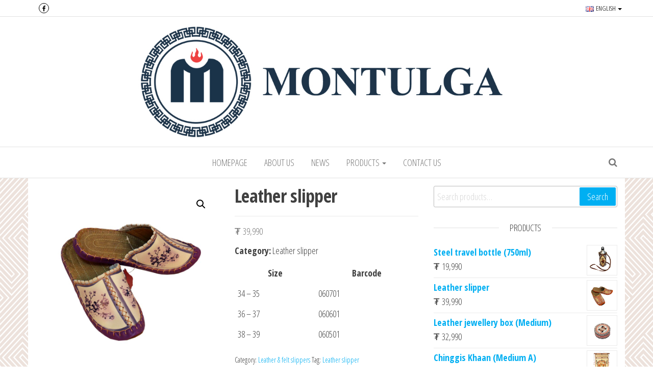

--- FILE ---
content_type: text/html; charset=UTF-8
request_url: http://nomadicart.mn/en/product/leather-slipper-6/
body_size: 87925
content:
<!DOCTYPE html>
<html lang="en-GB">
	<head>
		<meta http-equiv="content-type" content="text/html; charset=UTF-8" />
		<meta http-equiv="X-UA-Compatible" content="IE=edge">
		<meta name="viewport" content="width=device-width, initial-scale=1">
		<link rel="pingback" href="http://nomadicart.mn/xmlrpc.php" />
		<meta name='robots' content='index, follow, max-image-preview:large, max-snippet:-1, max-video-preview:-1' />
<link rel="alternate" href="http://nomadicart.mn/product/%d0%b0%d1%80%d1%8c%d1%81%d0%b0%d0%bd-%d1%88%d0%b0%d0%b0%d1%85%d0%b0%d0%b9-8/" hreflang="mn" />
<link rel="alternate" href="http://nomadicart.mn/en/product/leather-slipper-6/" hreflang="en" />

	<!-- This site is optimized with the Yoast SEO plugin v26.6 - https://yoast.com/wordpress/plugins/seo/ -->
	<title>Leather slipper - Montulga Co., LTD</title>
	<meta name="description" content="Our leather and felt slippers incorporate Mongolian traditional boot design with upturned toe. Insole are made of soft goat and sheep leather whereas the outside is made of cow leather. The sole of the slipper is made of natural felt which is warm and healthy." />
	<link rel="canonical" href="http://nomadicart.mn/en/product/leather-slipper-6/" />
	<meta property="og:locale" content="en_GB" />
	<meta property="og:locale:alternate" content="mn_MN" />
	<meta property="og:type" content="article" />
	<meta property="og:title" content="Leather slipper - Montulga Co., LTD" />
	<meta property="og:description" content="Our leather and felt slippers incorporate Mongolian traditional boot design with upturned toe. Insole are made of soft goat and sheep leather whereas the outside is made of cow leather. The sole of the slipper is made of natural felt which is warm and healthy." />
	<meta property="og:url" content="http://nomadicart.mn/en/product/leather-slipper-6/" />
	<meta property="og:site_name" content="Montulga Co., LTD" />
	<meta property="article:publisher" content="https://www.facebook.com/montulga/" />
	<meta property="article:modified_time" content="2023-09-29T05:05:47+00:00" />
	<meta property="og:image" content="http://nomadicart.mn/wp-content/uploads/2019/06/Aris-3.jpg" />
	<meta property="og:image:width" content="2000" />
	<meta property="og:image:height" content="2000" />
	<meta property="og:image:type" content="image/jpeg" />
	<meta name="twitter:card" content="summary_large_image" />
	<meta name="twitter:label1" content="Estimated reading time" />
	<meta name="twitter:data1" content="1 minute" />
	<script type="application/ld+json" class="yoast-schema-graph">{"@context":"https://schema.org","@graph":[{"@type":"WebPage","@id":"http://nomadicart.mn/en/product/leather-slipper-6/","url":"http://nomadicart.mn/en/product/leather-slipper-6/","name":"Leather slipper - Montulga Co., LTD","isPartOf":{"@id":"https://nomadicart.mn/en/leather-souvenir-montulga/#website"},"primaryImageOfPage":{"@id":"http://nomadicart.mn/en/product/leather-slipper-6/#primaryimage"},"image":{"@id":"http://nomadicart.mn/en/product/leather-slipper-6/#primaryimage"},"thumbnailUrl":"http://nomadicart.mn/wp-content/uploads/2019/06/Aris-3.jpg","datePublished":"2023-09-29T05:04:55+00:00","dateModified":"2023-09-29T05:05:47+00:00","description":"Our leather and felt slippers incorporate Mongolian traditional boot design with upturned toe. Insole are made of soft goat and sheep leather whereas the outside is made of cow leather. The sole of the slipper is made of natural felt which is warm and healthy.","breadcrumb":{"@id":"http://nomadicart.mn/en/product/leather-slipper-6/#breadcrumb"},"inLanguage":"en-GB","potentialAction":[{"@type":"ReadAction","target":["http://nomadicart.mn/en/product/leather-slipper-6/"]}]},{"@type":"ImageObject","inLanguage":"en-GB","@id":"http://nomadicart.mn/en/product/leather-slipper-6/#primaryimage","url":"http://nomadicart.mn/wp-content/uploads/2019/06/Aris-3.jpg","contentUrl":"http://nomadicart.mn/wp-content/uploads/2019/06/Aris-3.jpg","width":2000,"height":2000},{"@type":"BreadcrumbList","@id":"http://nomadicart.mn/en/product/leather-slipper-6/#breadcrumb","itemListElement":[{"@type":"ListItem","position":1,"name":"Home","item":"https://nomadicart.mn/en/leather-souvenir-montulga/"},{"@type":"ListItem","position":2,"name":"Products","item":"https://nomadicart.mn/en/products/"},{"@type":"ListItem","position":3,"name":"Leather slipper"}]},{"@type":"WebSite","@id":"https://nomadicart.mn/en/leather-souvenir-montulga/#website","url":"https://nomadicart.mn/en/leather-souvenir-montulga/","name":"Montulga Co., LTD","description":"Mongolian leading manufacturer of leather souvenirs and goods since 1991.","publisher":{"@id":"https://nomadicart.mn/en/leather-souvenir-montulga/#organization"},"potentialAction":[{"@type":"SearchAction","target":{"@type":"EntryPoint","urlTemplate":"https://nomadicart.mn/en/leather-souvenir-montulga/?s={search_term_string}"},"query-input":{"@type":"PropertyValueSpecification","valueRequired":true,"valueName":"search_term_string"}}],"inLanguage":"en-GB"},{"@type":"Organization","@id":"https://nomadicart.mn/en/leather-souvenir-montulga/#organization","name":"Montulga LLC","url":"https://nomadicart.mn/en/leather-souvenir-montulga/","logo":{"@type":"ImageObject","inLanguage":"en-GB","@id":"https://nomadicart.mn/en/leather-souvenir-montulga/#/schema/logo/image/","url":"https://nomadicart.mn/wp-content/uploads/2018/10/logo.jpg","contentUrl":"https://nomadicart.mn/wp-content/uploads/2018/10/logo.jpg","width":500,"height":424,"caption":"Montulga LLC"},"image":{"@id":"https://nomadicart.mn/en/leather-souvenir-montulga/#/schema/logo/image/"},"sameAs":["https://www.facebook.com/montulga/"]}]}</script>
	<!-- / Yoast SEO plugin. -->


<link rel='dns-prefetch' href='//capi-automation.s3.us-east-2.amazonaws.com' />
<link rel='dns-prefetch' href='//fonts.googleapis.com' />
<link rel="alternate" type="application/rss+xml" title="Montulga Co., LTD &raquo; Feed" href="http://nomadicart.mn/en/feed/" />
<link rel="alternate" type="application/rss+xml" title="Montulga Co., LTD &raquo; Comments Feed" href="http://nomadicart.mn/en/comments/feed/" />
<link rel="alternate" title="oEmbed (JSON)" type="application/json+oembed" href="http://nomadicart.mn/wp-json/oembed/1.0/embed?url=http%3A%2F%2Fnomadicart.mn%2Fen%2Fproduct%2Fleather-slipper-6%2F&#038;lang=en" />
<link rel="alternate" title="oEmbed (XML)" type="text/xml+oembed" href="http://nomadicart.mn/wp-json/oembed/1.0/embed?url=http%3A%2F%2Fnomadicart.mn%2Fen%2Fproduct%2Fleather-slipper-6%2F&#038;format=xml&#038;lang=en" />
<style id='wp-img-auto-sizes-contain-inline-css' type='text/css'>
img:is([sizes=auto i],[sizes^="auto," i]){contain-intrinsic-size:3000px 1500px}
/*# sourceURL=wp-img-auto-sizes-contain-inline-css */
</style>
<style id='wp-emoji-styles-inline-css' type='text/css'>

	img.wp-smiley, img.emoji {
		display: inline !important;
		border: none !important;
		box-shadow: none !important;
		height: 1em !important;
		width: 1em !important;
		margin: 0 0.07em !important;
		vertical-align: -0.1em !important;
		background: none !important;
		padding: 0 !important;
	}
/*# sourceURL=wp-emoji-styles-inline-css */
</style>
<link rel='stylesheet' id='wp-block-library-css' href='http://nomadicart.mn/wp-includes/css/dist/block-library/style.min.css?ver=6.9' type='text/css' media='all' />
<style id='classic-theme-styles-inline-css' type='text/css'>
/*! This file is auto-generated */
.wp-block-button__link{color:#fff;background-color:#32373c;border-radius:9999px;box-shadow:none;text-decoration:none;padding:calc(.667em + 2px) calc(1.333em + 2px);font-size:1.125em}.wp-block-file__button{background:#32373c;color:#fff;text-decoration:none}
/*# sourceURL=/wp-includes/css/classic-themes.min.css */
</style>
<style id='global-styles-inline-css' type='text/css'>
:root{--wp--preset--aspect-ratio--square: 1;--wp--preset--aspect-ratio--4-3: 4/3;--wp--preset--aspect-ratio--3-4: 3/4;--wp--preset--aspect-ratio--3-2: 3/2;--wp--preset--aspect-ratio--2-3: 2/3;--wp--preset--aspect-ratio--16-9: 16/9;--wp--preset--aspect-ratio--9-16: 9/16;--wp--preset--color--black: #000000;--wp--preset--color--cyan-bluish-gray: #abb8c3;--wp--preset--color--white: #ffffff;--wp--preset--color--pale-pink: #f78da7;--wp--preset--color--vivid-red: #cf2e2e;--wp--preset--color--luminous-vivid-orange: #ff6900;--wp--preset--color--luminous-vivid-amber: #fcb900;--wp--preset--color--light-green-cyan: #7bdcb5;--wp--preset--color--vivid-green-cyan: #00d084;--wp--preset--color--pale-cyan-blue: #8ed1fc;--wp--preset--color--vivid-cyan-blue: #0693e3;--wp--preset--color--vivid-purple: #9b51e0;--wp--preset--gradient--vivid-cyan-blue-to-vivid-purple: linear-gradient(135deg,rgb(6,147,227) 0%,rgb(155,81,224) 100%);--wp--preset--gradient--light-green-cyan-to-vivid-green-cyan: linear-gradient(135deg,rgb(122,220,180) 0%,rgb(0,208,130) 100%);--wp--preset--gradient--luminous-vivid-amber-to-luminous-vivid-orange: linear-gradient(135deg,rgb(252,185,0) 0%,rgb(255,105,0) 100%);--wp--preset--gradient--luminous-vivid-orange-to-vivid-red: linear-gradient(135deg,rgb(255,105,0) 0%,rgb(207,46,46) 100%);--wp--preset--gradient--very-light-gray-to-cyan-bluish-gray: linear-gradient(135deg,rgb(238,238,238) 0%,rgb(169,184,195) 100%);--wp--preset--gradient--cool-to-warm-spectrum: linear-gradient(135deg,rgb(74,234,220) 0%,rgb(151,120,209) 20%,rgb(207,42,186) 40%,rgb(238,44,130) 60%,rgb(251,105,98) 80%,rgb(254,248,76) 100%);--wp--preset--gradient--blush-light-purple: linear-gradient(135deg,rgb(255,206,236) 0%,rgb(152,150,240) 100%);--wp--preset--gradient--blush-bordeaux: linear-gradient(135deg,rgb(254,205,165) 0%,rgb(254,45,45) 50%,rgb(107,0,62) 100%);--wp--preset--gradient--luminous-dusk: linear-gradient(135deg,rgb(255,203,112) 0%,rgb(199,81,192) 50%,rgb(65,88,208) 100%);--wp--preset--gradient--pale-ocean: linear-gradient(135deg,rgb(255,245,203) 0%,rgb(182,227,212) 50%,rgb(51,167,181) 100%);--wp--preset--gradient--electric-grass: linear-gradient(135deg,rgb(202,248,128) 0%,rgb(113,206,126) 100%);--wp--preset--gradient--midnight: linear-gradient(135deg,rgb(2,3,129) 0%,rgb(40,116,252) 100%);--wp--preset--font-size--small: 13px;--wp--preset--font-size--medium: 20px;--wp--preset--font-size--large: 36px;--wp--preset--font-size--x-large: 42px;--wp--preset--spacing--20: 0.44rem;--wp--preset--spacing--30: 0.67rem;--wp--preset--spacing--40: 1rem;--wp--preset--spacing--50: 1.5rem;--wp--preset--spacing--60: 2.25rem;--wp--preset--spacing--70: 3.38rem;--wp--preset--spacing--80: 5.06rem;--wp--preset--shadow--natural: 6px 6px 9px rgba(0, 0, 0, 0.2);--wp--preset--shadow--deep: 12px 12px 50px rgba(0, 0, 0, 0.4);--wp--preset--shadow--sharp: 6px 6px 0px rgba(0, 0, 0, 0.2);--wp--preset--shadow--outlined: 6px 6px 0px -3px rgb(255, 255, 255), 6px 6px rgb(0, 0, 0);--wp--preset--shadow--crisp: 6px 6px 0px rgb(0, 0, 0);}:where(.is-layout-flex){gap: 0.5em;}:where(.is-layout-grid){gap: 0.5em;}body .is-layout-flex{display: flex;}.is-layout-flex{flex-wrap: wrap;align-items: center;}.is-layout-flex > :is(*, div){margin: 0;}body .is-layout-grid{display: grid;}.is-layout-grid > :is(*, div){margin: 0;}:where(.wp-block-columns.is-layout-flex){gap: 2em;}:where(.wp-block-columns.is-layout-grid){gap: 2em;}:where(.wp-block-post-template.is-layout-flex){gap: 1.25em;}:where(.wp-block-post-template.is-layout-grid){gap: 1.25em;}.has-black-color{color: var(--wp--preset--color--black) !important;}.has-cyan-bluish-gray-color{color: var(--wp--preset--color--cyan-bluish-gray) !important;}.has-white-color{color: var(--wp--preset--color--white) !important;}.has-pale-pink-color{color: var(--wp--preset--color--pale-pink) !important;}.has-vivid-red-color{color: var(--wp--preset--color--vivid-red) !important;}.has-luminous-vivid-orange-color{color: var(--wp--preset--color--luminous-vivid-orange) !important;}.has-luminous-vivid-amber-color{color: var(--wp--preset--color--luminous-vivid-amber) !important;}.has-light-green-cyan-color{color: var(--wp--preset--color--light-green-cyan) !important;}.has-vivid-green-cyan-color{color: var(--wp--preset--color--vivid-green-cyan) !important;}.has-pale-cyan-blue-color{color: var(--wp--preset--color--pale-cyan-blue) !important;}.has-vivid-cyan-blue-color{color: var(--wp--preset--color--vivid-cyan-blue) !important;}.has-vivid-purple-color{color: var(--wp--preset--color--vivid-purple) !important;}.has-black-background-color{background-color: var(--wp--preset--color--black) !important;}.has-cyan-bluish-gray-background-color{background-color: var(--wp--preset--color--cyan-bluish-gray) !important;}.has-white-background-color{background-color: var(--wp--preset--color--white) !important;}.has-pale-pink-background-color{background-color: var(--wp--preset--color--pale-pink) !important;}.has-vivid-red-background-color{background-color: var(--wp--preset--color--vivid-red) !important;}.has-luminous-vivid-orange-background-color{background-color: var(--wp--preset--color--luminous-vivid-orange) !important;}.has-luminous-vivid-amber-background-color{background-color: var(--wp--preset--color--luminous-vivid-amber) !important;}.has-light-green-cyan-background-color{background-color: var(--wp--preset--color--light-green-cyan) !important;}.has-vivid-green-cyan-background-color{background-color: var(--wp--preset--color--vivid-green-cyan) !important;}.has-pale-cyan-blue-background-color{background-color: var(--wp--preset--color--pale-cyan-blue) !important;}.has-vivid-cyan-blue-background-color{background-color: var(--wp--preset--color--vivid-cyan-blue) !important;}.has-vivid-purple-background-color{background-color: var(--wp--preset--color--vivid-purple) !important;}.has-black-border-color{border-color: var(--wp--preset--color--black) !important;}.has-cyan-bluish-gray-border-color{border-color: var(--wp--preset--color--cyan-bluish-gray) !important;}.has-white-border-color{border-color: var(--wp--preset--color--white) !important;}.has-pale-pink-border-color{border-color: var(--wp--preset--color--pale-pink) !important;}.has-vivid-red-border-color{border-color: var(--wp--preset--color--vivid-red) !important;}.has-luminous-vivid-orange-border-color{border-color: var(--wp--preset--color--luminous-vivid-orange) !important;}.has-luminous-vivid-amber-border-color{border-color: var(--wp--preset--color--luminous-vivid-amber) !important;}.has-light-green-cyan-border-color{border-color: var(--wp--preset--color--light-green-cyan) !important;}.has-vivid-green-cyan-border-color{border-color: var(--wp--preset--color--vivid-green-cyan) !important;}.has-pale-cyan-blue-border-color{border-color: var(--wp--preset--color--pale-cyan-blue) !important;}.has-vivid-cyan-blue-border-color{border-color: var(--wp--preset--color--vivid-cyan-blue) !important;}.has-vivid-purple-border-color{border-color: var(--wp--preset--color--vivid-purple) !important;}.has-vivid-cyan-blue-to-vivid-purple-gradient-background{background: var(--wp--preset--gradient--vivid-cyan-blue-to-vivid-purple) !important;}.has-light-green-cyan-to-vivid-green-cyan-gradient-background{background: var(--wp--preset--gradient--light-green-cyan-to-vivid-green-cyan) !important;}.has-luminous-vivid-amber-to-luminous-vivid-orange-gradient-background{background: var(--wp--preset--gradient--luminous-vivid-amber-to-luminous-vivid-orange) !important;}.has-luminous-vivid-orange-to-vivid-red-gradient-background{background: var(--wp--preset--gradient--luminous-vivid-orange-to-vivid-red) !important;}.has-very-light-gray-to-cyan-bluish-gray-gradient-background{background: var(--wp--preset--gradient--very-light-gray-to-cyan-bluish-gray) !important;}.has-cool-to-warm-spectrum-gradient-background{background: var(--wp--preset--gradient--cool-to-warm-spectrum) !important;}.has-blush-light-purple-gradient-background{background: var(--wp--preset--gradient--blush-light-purple) !important;}.has-blush-bordeaux-gradient-background{background: var(--wp--preset--gradient--blush-bordeaux) !important;}.has-luminous-dusk-gradient-background{background: var(--wp--preset--gradient--luminous-dusk) !important;}.has-pale-ocean-gradient-background{background: var(--wp--preset--gradient--pale-ocean) !important;}.has-electric-grass-gradient-background{background: var(--wp--preset--gradient--electric-grass) !important;}.has-midnight-gradient-background{background: var(--wp--preset--gradient--midnight) !important;}.has-small-font-size{font-size: var(--wp--preset--font-size--small) !important;}.has-medium-font-size{font-size: var(--wp--preset--font-size--medium) !important;}.has-large-font-size{font-size: var(--wp--preset--font-size--large) !important;}.has-x-large-font-size{font-size: var(--wp--preset--font-size--x-large) !important;}
:where(.wp-block-post-template.is-layout-flex){gap: 1.25em;}:where(.wp-block-post-template.is-layout-grid){gap: 1.25em;}
:where(.wp-block-term-template.is-layout-flex){gap: 1.25em;}:where(.wp-block-term-template.is-layout-grid){gap: 1.25em;}
:where(.wp-block-columns.is-layout-flex){gap: 2em;}:where(.wp-block-columns.is-layout-grid){gap: 2em;}
:root :where(.wp-block-pullquote){font-size: 1.5em;line-height: 1.6;}
/*# sourceURL=global-styles-inline-css */
</style>
<link rel='stylesheet' id='tp-product-image-flipper-for-woocommerce-css' href='http://nomadicart.mn/wp-content/plugins/tp-product-image-flipper-for-woocommerce/css/tp-product-image-flipper-for-woocommerce.css?ver=6.9' type='text/css' media='all' />
<link rel='stylesheet' id='photoswipe-css' href='http://nomadicart.mn/wp-content/plugins/woocommerce/assets/css/photoswipe/photoswipe.min.css?ver=10.4.3' type='text/css' media='all' />
<link rel='stylesheet' id='photoswipe-default-skin-css' href='http://nomadicart.mn/wp-content/plugins/woocommerce/assets/css/photoswipe/default-skin/default-skin.min.css?ver=10.4.3' type='text/css' media='all' />
<link rel='stylesheet' id='woocommerce-layout-css' href='http://nomadicart.mn/wp-content/plugins/woocommerce/assets/css/woocommerce-layout.css?ver=10.4.3' type='text/css' media='all' />
<link rel='stylesheet' id='woocommerce-smallscreen-css' href='http://nomadicart.mn/wp-content/plugins/woocommerce/assets/css/woocommerce-smallscreen.css?ver=10.4.3' type='text/css' media='only screen and (max-width: 768px)' />
<link rel='stylesheet' id='woocommerce-general-css' href='http://nomadicart.mn/wp-content/plugins/woocommerce/assets/css/woocommerce.css?ver=10.4.3' type='text/css' media='all' />
<style id='woocommerce-inline-inline-css' type='text/css'>
.woocommerce form .form-row .required { visibility: visible; }
/*# sourceURL=woocommerce-inline-inline-css */
</style>
<link rel='stylesheet' id='envo-multipurpose-fonts-css' href='https://fonts.googleapis.com/css?family=Open+Sans+Condensed%3A300%2C500%2C700&#038;subset=cyrillic%2Ccyrillic-ext%2Cgreek%2Cgreek-ext%2Clatin-ext%2Cvietnamese' type='text/css' media='all' />
<link rel='stylesheet' id='bootstrap-css' href='http://nomadicart.mn/wp-content/themes/envo-multipurpose/css/bootstrap.css?ver=3.3.7' type='text/css' media='all' />
<link rel='stylesheet' id='envo-multipurpose-stylesheet-css' href='http://nomadicart.mn/wp-content/themes/envo-multipurpose/style.css?ver=1.1.6' type='text/css' media='all' />
<link rel='stylesheet' id='font-awesome-4-7-css' href='http://nomadicart.mn/wp-content/themes/envo-multipurpose/css/font-awesome.min.css?ver=4.7.0' type='text/css' media='all' />
<script type="text/javascript" src="http://nomadicart.mn/wp-includes/js/jquery/jquery.min.js?ver=3.7.1" id="jquery-core-js"></script>
<script type="text/javascript" src="http://nomadicart.mn/wp-includes/js/jquery/jquery-migrate.min.js?ver=3.4.1" id="jquery-migrate-js"></script>
<script type="text/javascript" src="http://nomadicart.mn/wp-content/plugins/woocommerce/assets/js/zoom/jquery.zoom.min.js?ver=1.7.21-wc.10.4.3" id="wc-zoom-js" defer="defer" data-wp-strategy="defer"></script>
<script type="text/javascript" src="http://nomadicart.mn/wp-content/plugins/woocommerce/assets/js/flexslider/jquery.flexslider.min.js?ver=2.7.2-wc.10.4.3" id="wc-flexslider-js" defer="defer" data-wp-strategy="defer"></script>
<script type="text/javascript" src="http://nomadicart.mn/wp-content/plugins/woocommerce/assets/js/photoswipe/photoswipe.min.js?ver=4.1.1-wc.10.4.3" id="wc-photoswipe-js" defer="defer" data-wp-strategy="defer"></script>
<script type="text/javascript" src="http://nomadicart.mn/wp-content/plugins/woocommerce/assets/js/photoswipe/photoswipe-ui-default.min.js?ver=4.1.1-wc.10.4.3" id="wc-photoswipe-ui-default-js" defer="defer" data-wp-strategy="defer"></script>
<script type="text/javascript" id="wc-single-product-js-extra">
/* <![CDATA[ */
var wc_single_product_params = {"i18n_required_rating_text":"Please select a rating","i18n_rating_options":["1 of 5 stars","2 of 5 stars","3 of 5 stars","4 of 5 stars","5 of 5 stars"],"i18n_product_gallery_trigger_text":"View full-screen image gallery","review_rating_required":"no","flexslider":{"rtl":false,"animation":"slide","smoothHeight":true,"directionNav":false,"controlNav":"thumbnails","slideshow":false,"animationSpeed":500,"animationLoop":false,"allowOneSlide":false},"zoom_enabled":"1","zoom_options":[],"photoswipe_enabled":"1","photoswipe_options":{"shareEl":false,"closeOnScroll":false,"history":false,"hideAnimationDuration":0,"showAnimationDuration":0},"flexslider_enabled":"1"};
//# sourceURL=wc-single-product-js-extra
/* ]]> */
</script>
<script type="text/javascript" src="http://nomadicart.mn/wp-content/plugins/woocommerce/assets/js/frontend/single-product.min.js?ver=10.4.3" id="wc-single-product-js" defer="defer" data-wp-strategy="defer"></script>
<script type="text/javascript" src="http://nomadicart.mn/wp-content/plugins/woocommerce/assets/js/jquery-blockui/jquery.blockUI.min.js?ver=2.7.0-wc.10.4.3" id="wc-jquery-blockui-js" defer="defer" data-wp-strategy="defer"></script>
<script type="text/javascript" src="http://nomadicart.mn/wp-content/plugins/woocommerce/assets/js/js-cookie/js.cookie.min.js?ver=2.1.4-wc.10.4.3" id="wc-js-cookie-js" defer="defer" data-wp-strategy="defer"></script>
<script type="text/javascript" id="woocommerce-js-extra">
/* <![CDATA[ */
var woocommerce_params = {"ajax_url":"/wp-admin/admin-ajax.php","wc_ajax_url":"/en/leather-souvenir-montulga/?wc-ajax=%%endpoint%%","i18n_password_show":"Show password","i18n_password_hide":"Hide password"};
//# sourceURL=woocommerce-js-extra
/* ]]> */
</script>
<script type="text/javascript" src="http://nomadicart.mn/wp-content/plugins/woocommerce/assets/js/frontend/woocommerce.min.js?ver=10.4.3" id="woocommerce-js" defer="defer" data-wp-strategy="defer"></script>
<link rel="https://api.w.org/" href="http://nomadicart.mn/wp-json/" /><link rel="alternate" title="JSON" type="application/json" href="http://nomadicart.mn/wp-json/wp/v2/product/9692" /><link rel="EditURI" type="application/rsd+xml" title="RSD" href="http://nomadicart.mn/xmlrpc.php?rsd" />
<meta name="generator" content="WordPress 6.9" />
<meta name="generator" content="WooCommerce 10.4.3" />
<link rel='shortlink' href='http://nomadicart.mn/?p=9692' />
	<noscript><style>.woocommerce-product-gallery{ opacity: 1 !important; }</style></noscript>
	<meta name="generator" content="Elementor 3.34.0; features: additional_custom_breakpoints; settings: css_print_method-external, google_font-enabled, font_display-auto">
			<script  type="text/javascript">
				!function(f,b,e,v,n,t,s){if(f.fbq)return;n=f.fbq=function(){n.callMethod?
					n.callMethod.apply(n,arguments):n.queue.push(arguments)};if(!f._fbq)f._fbq=n;
					n.push=n;n.loaded=!0;n.version='2.0';n.queue=[];t=b.createElement(e);t.async=!0;
					t.src=v;s=b.getElementsByTagName(e)[0];s.parentNode.insertBefore(t,s)}(window,
					document,'script','https://connect.facebook.net/en_US/fbevents.js');
			</script>
			<!-- WooCommerce Facebook Integration Begin -->
			<script  type="text/javascript">

				fbq('init', '793142398370742', {}, {
    "agent": "woocommerce_0-10.4.3-3.5.15"
});

				document.addEventListener( 'DOMContentLoaded', function() {
					// Insert placeholder for events injected when a product is added to the cart through AJAX.
					document.body.insertAdjacentHTML( 'beforeend', '<div class=\"wc-facebook-pixel-event-placeholder\"></div>' );
				}, false );

			</script>
			<!-- WooCommerce Facebook Integration End -->
						<style>
				.e-con.e-parent:nth-of-type(n+4):not(.e-lazyloaded):not(.e-no-lazyload),
				.e-con.e-parent:nth-of-type(n+4):not(.e-lazyloaded):not(.e-no-lazyload) * {
					background-image: none !important;
				}
				@media screen and (max-height: 1024px) {
					.e-con.e-parent:nth-of-type(n+3):not(.e-lazyloaded):not(.e-no-lazyload),
					.e-con.e-parent:nth-of-type(n+3):not(.e-lazyloaded):not(.e-no-lazyload) * {
						background-image: none !important;
					}
				}
				@media screen and (max-height: 640px) {
					.e-con.e-parent:nth-of-type(n+2):not(.e-lazyloaded):not(.e-no-lazyload),
					.e-con.e-parent:nth-of-type(n+2):not(.e-lazyloaded):not(.e-no-lazyload) * {
						background-image: none !important;
					}
				}
			</style>
					<style type="text/css" id="envo-multipurpose-header-css">
								.site-title,
				.site-description {
					position: absolute;
					clip: rect(1px, 1px, 1px, 1px);
				}
				
		</style>
		<style type="text/css" id="custom-background-css">
body.custom-background { background-image: url("http://nomadicart.mn/wp-content/uploads/2018/10/Background.jpg"); background-position: left top; background-size: auto; background-repeat: repeat; background-attachment: scroll; }
</style>
	<link rel="icon" href="http://nomadicart.mn/wp-content/uploads/2018/10/cropped-logo-32x32.jpg" sizes="32x32" />
<link rel="icon" href="http://nomadicart.mn/wp-content/uploads/2018/10/cropped-logo-192x192.jpg" sizes="192x192" />
<link rel="apple-touch-icon" href="http://nomadicart.mn/wp-content/uploads/2018/10/cropped-logo-180x180.jpg" />
<meta name="msapplication-TileImage" content="http://nomadicart.mn/wp-content/uploads/2018/10/cropped-logo-270x270.jpg" />
		<style type="text/css" id="wp-custom-css">
			.page-id-248 article {
    width: 100%;
}
.page-id-248 #sidebar {
    display: none;
}

h2 {
  color: black;
}

div.wpforms-container-full .wpforms-form .wpforms-submit-container {
    text-align: center;
}		</style>
			</head>
	<body id="blog" class="wp-singular product-template-default single single-product postid-9692 custom-background wp-custom-logo wp-theme-envo-multipurpose theme-envo-multipurpose woocommerce woocommerce-page woocommerce-no-js elementor-default elementor-kit-8526">
        		<div class="page-wrap">
			<div class="top-menu" >
		<nav id="top-navigation" class="navbar navbar-default">     
			<div class="container">   
				<div class="navbar-header">
					<span class="navbar-brand visible-xs">Menu</span>
					<button type="button" class="navbar-toggle" data-toggle="collapse" data-target=".navbar-2-collapse">
						<span class="sr-only">Toggle navigation</span>
						<span class="icon-bar"></span>
						<span class="icon-bar"></span>
						<span class="icon-bar"></span>
					</button>
				</div>
				<div class="collapse navbar-collapse navbar-2-collapse">
					<div class="menu-top-left-container"><ul id="menu-top-left" class="nav navbar-nav navbar-left"><li itemscope="itemscope" itemtype="https://www.schema.org/SiteNavigationElement" id="menu-item-199" class="menu-item menu-item-type-custom menu-item-object-custom menu-item-199"><a title="Facebook" href="https://www.facebook.com/montulga/">Facebook</a></li>
</ul></div><div class="menu-top-right-container"><ul id="menu-top-right" class="nav navbar-nav navbar-right"><li itemscope="itemscope" itemtype="https://www.schema.org/SiteNavigationElement" id="menu-item-504" class="pll-parent-menu-item menu-item menu-item-type-custom menu-item-object-custom current-menu-parent menu-item-has-children menu-item-504 dropdown"><a title="English" href="#pll_switcher" data-toggle="dropdown" class="dropdown-toggle" aria-haspopup="true"><img src="[data-uri]" alt="" width="16" height="11" style="width: 16px; height: 11px;" /><span style="margin-left:0.3em;">English</span> <span class="caret"></span></a>
<ul role="menu" class=" dropdown-menu" >
	<li itemscope="itemscope" itemtype="https://www.schema.org/SiteNavigationElement" id="menu-item-504-mn" class="lang-item lang-item-47 lang-item-mn lang-item-first menu-item menu-item-type-custom menu-item-object-custom menu-item-504-mn"><a title="Монгол хэл" href="http://nomadicart.mn/product/%d0%b0%d1%80%d1%8c%d1%81%d0%b0%d0%bd-%d1%88%d0%b0%d0%b0%d1%85%d0%b0%d0%b9-8/" hreflang="mn" lang="mn"><img src="[data-uri]" alt="" width="16" height="11" style="width: 16px; height: 11px;" /><span style="margin-left:0.3em;">Монгол хэл</span></a></li>
	<li itemscope="itemscope" itemtype="https://www.schema.org/SiteNavigationElement" id="menu-item-504-en" class="lang-item lang-item-50 lang-item-en current-lang menu-item menu-item-type-custom menu-item-object-custom menu-item-504-en"><a title="English" href="http://nomadicart.mn/en/product/leather-slipper-6/" hreflang="en-GB" lang="en-GB"><img src="[data-uri]" alt="" width="16" height="11" style="width: 16px; height: 11px;" /><span style="margin-left:0.3em;">English</span></a></li>
	<li itemscope="itemscope" itemtype="https://www.schema.org/SiteNavigationElement" id="menu-item-504-ru" class="lang-item lang-item-73 lang-item-ru no-translation menu-item menu-item-type-custom menu-item-object-custom menu-item-504-ru"><a title="Русский" href="https://nomadicart.mn/ru/%d0%b4%d0%be%d0%bc%d0%b0%d1%88%d0%bd%d1%8f%d1%8f-%d1%81%d1%82%d1%80%d0%b0%d0%bd%d0%b8%d1%86%d0%b0/" hreflang="ru-RU" lang="ru-RU"><img src="[data-uri]" alt="" width="16" height="11" style="width: 16px; height: 11px;" /><span style="margin-left:0.3em;">Русский</span></a></li>
</ul>
</li>
</ul></div>				</div>
			</div>    
		</nav> 
	</div>
<div class="site-header container-fluid">
	<div class="container" >
		<div class="heading-row row" >
			<div class="site-heading text-center col-sm-8 col-sm-push-2" >
				<div class="site-branding-logo">
					<a href="https://nomadicart.mn/en/leather-souvenir-montulga/" class="custom-logo-link" rel="home"><img loading="lazy" width="1000" height="300" src="http://nomadicart.mn/wp-content/uploads/2019/12/urt-logo.jpg" class="custom-logo" alt="Montulga Co., LTD" decoding="async" srcset="http://nomadicart.mn/wp-content/uploads/2019/12/urt-logo.jpg 1000w, http://nomadicart.mn/wp-content/uploads/2019/12/urt-logo-800x240.jpg 800w" sizes="(max-width: 1000px) 100vw, 1000px" /></a>				</div>
				<div class="site-branding-text">
											<p class="site-title"><a href="https://nomadicart.mn/en/leather-souvenir-montulga/" rel="home">Montulga Co., LTD</a></p>
					
											<p class="site-description">
							Mongolian leading manufacturer of leather souvenirs and goods since 1991.						</p>
									</div><!-- .site-branding-text -->
			</div>
								</div>
	</div>
</div>
 
<div class="main-menu">
	<nav id="site-navigation" class="navbar navbar-default">     
		<div class="container">   
			<div class="navbar-header">
															<div class="offcanvas-sidebar-toggle mobile-canvas visible-xs">
							<i class="fa fa-bars"></i>
						</div>
										<span class="navbar-brand brand-absolute visible-xs">Menu</span>
																					<div class="top-search-icon visible-xs">
							<i class="fa fa-search"></i>
						</div>
										<div id="main-menu-panel" class="open-panel" data-panel="main-menu-panel">
						<span></span>
						<span></span>
						<span></span>
					</div>
							</div>
			<div class="menu-container"><ul id="menu-main-menu-english" class="nav navbar-nav navbar-center"><li itemscope="itemscope" itemtype="https://www.schema.org/SiteNavigationElement" id="menu-item-5585" class="menu-item menu-item-type-post_type menu-item-object-page menu-item-home menu-item-5585"><a title="Homepage" href="https://nomadicart.mn/en/leather-souvenir-montulga/">Homepage</a></li>
<li itemscope="itemscope" itemtype="https://www.schema.org/SiteNavigationElement" id="menu-item-5583" class="menu-item menu-item-type-post_type menu-item-object-page menu-item-5583"><a title="About Us" href="http://nomadicart.mn/en/about-us/">About Us</a></li>
<li itemscope="itemscope" itemtype="https://www.schema.org/SiteNavigationElement" id="menu-item-5586" class="menu-item menu-item-type-post_type menu-item-object-page menu-item-5586"><a title="News" href="http://nomadicart.mn/en/news/">News</a></li>
<li itemscope="itemscope" itemtype="https://www.schema.org/SiteNavigationElement" id="menu-item-5587" class="menu-item menu-item-type-post_type menu-item-object-page menu-item-has-children current_page_parent menu-item-5587 dropdown"><a title="Products" href="http://nomadicart.mn/en/products/" data-toggle="dropdown" class="dropdown-toggle" aria-haspopup="true">Products <span class="caret"></span></a>
<ul role="menu" class=" dropdown-menu" >
	<li itemscope="itemscope" itemtype="https://www.schema.org/SiteNavigationElement" id="menu-item-5599" class="menu-item menu-item-type-taxonomy menu-item-object-product_cat menu-item-5599"><a title="Wall Leather Art" href="http://nomadicart.mn/en/product-category/wall-leather-art/">Wall Leather Art</a></li>
	<li itemscope="itemscope" itemtype="https://www.schema.org/SiteNavigationElement" id="menu-item-5593" class="menu-item menu-item-type-taxonomy menu-item-object-product_cat menu-item-5593"><a title="Leather Doll" href="http://nomadicart.mn/en/product-category/leather-doll/">Leather Doll</a></li>
	<li itemscope="itemscope" itemtype="https://www.schema.org/SiteNavigationElement" id="menu-item-5598" class="menu-item menu-item-type-taxonomy menu-item-object-product_cat menu-item-5598"><a title="Travel Leather Accessories" href="http://nomadicart.mn/en/product-category/travel-leather-accessories/">Travel Leather Accessories</a></li>
	<li itemscope="itemscope" itemtype="https://www.schema.org/SiteNavigationElement" id="menu-item-5589" class="menu-item menu-item-type-taxonomy menu-item-object-product_cat menu-item-5589"><a title="Jewellery Box" href="http://nomadicart.mn/en/product-category/jewellery-box/">Jewellery Box</a></li>
	<li itemscope="itemscope" itemtype="https://www.schema.org/SiteNavigationElement" id="menu-item-5595" class="menu-item menu-item-type-taxonomy menu-item-object-product_cat menu-item-5595"><a title="Name Card Holder" href="http://nomadicart.mn/en/product-category/name-card-holder/">Name Card Holder</a></li>
	<li itemscope="itemscope" itemtype="https://www.schema.org/SiteNavigationElement" id="menu-item-5591" class="menu-item menu-item-type-taxonomy menu-item-object-product_cat current-product-ancestor current-menu-parent current-product-parent menu-item-5591"><a title="Leather &amp; felt slippers" href="http://nomadicart.mn/en/product-category/leather-felt-slippers/">Leather &#038; felt slippers</a></li>
	<li itemscope="itemscope" itemtype="https://www.schema.org/SiteNavigationElement" id="menu-item-5590" class="menu-item menu-item-type-taxonomy menu-item-object-product_cat menu-item-5590"><a title="Key wallet" href="http://nomadicart.mn/en/product-category/key-wallet/">Key wallet</a></li>
	<li itemscope="itemscope" itemtype="https://www.schema.org/SiteNavigationElement" id="menu-item-5596" class="menu-item menu-item-type-taxonomy menu-item-object-product_cat menu-item-5596"><a title="Office stationary" href="http://nomadicart.mn/en/product-category/office-stationary/">Office stationary</a></li>
	<li itemscope="itemscope" itemtype="https://www.schema.org/SiteNavigationElement" id="menu-item-5592" class="menu-item menu-item-type-taxonomy menu-item-object-product_cat menu-item-5592"><a title="Leather Belt" href="http://nomadicart.mn/en/product-category/leather-belt/">Leather Belt</a></li>
	<li itemscope="itemscope" itemtype="https://www.schema.org/SiteNavigationElement" id="menu-item-5594" class="menu-item menu-item-type-taxonomy menu-item-object-product_cat menu-item-5594"><a title="Leather Wallet" href="http://nomadicart.mn/en/product-category/leather-wallet/">Leather Wallet</a></li>
	<li itemscope="itemscope" itemtype="https://www.schema.org/SiteNavigationElement" id="menu-item-5597" class="menu-item menu-item-type-taxonomy menu-item-object-product_cat menu-item-5597"><a title="Purse &amp; Bag" href="http://nomadicart.mn/en/product-category/purse-and-bag/">Purse &#038; Bag</a></li>
	<li itemscope="itemscope" itemtype="https://www.schema.org/SiteNavigationElement" id="menu-item-5588" class="menu-item menu-item-type-taxonomy menu-item-object-product_cat menu-item-5588"><a title="Cosmetics Case" href="http://nomadicart.mn/en/product-category/cosmetics-case/">Cosmetics Case</a></li>
</ul>
</li>
<li itemscope="itemscope" itemtype="https://www.schema.org/SiteNavigationElement" id="menu-item-5584" class="menu-item menu-item-type-post_type menu-item-object-page menu-item-5584"><a title="Contact us" href="http://nomadicart.mn/en/contact-us/">Contact us</a></li>
</ul></div>							<div class="top-search-icon hidden-xs">
					<i class="fa fa-search"></i>
				</div>
										<div class="top-search-box">
					<form role="search" method="get" class="search-form" action="https://nomadicart.mn/en/">
				<label>
					<span class="screen-reader-text">Search for:</span>
					<input type="search" class="search-field" placeholder="Search &hellip;" value="" name="s" />
				</label>
				<input type="submit" class="search-submit" value="Search" />
			</form>				</div>
					</div>
			</nav> 
</div>
<div class="container main-container" role="main">
	<div class="page-area">
		<!-- start content container -->
<div class="row">
	<article class="col-md-8">
		<div class="woocommerce-notices-wrapper"></div><div id="product-9692" class="product type-product post-9692 status-publish first instock product_cat-leather-felt-slippers product_tag-leather-slipper has-post-thumbnail shipping-taxable purchasable product-type-simple">

	<div class="woocommerce-product-gallery woocommerce-product-gallery--with-images woocommerce-product-gallery--columns-4 images" data-columns="4" style="opacity: 0; transition: opacity .25s ease-in-out;">
	<div class="woocommerce-product-gallery__wrapper">
		<div data-thumb="http://nomadicart.mn/wp-content/uploads/2019/06/Aris-3-100x100.jpg" data-thumb-alt="Leather slipper" data-thumb-srcset="http://nomadicart.mn/wp-content/uploads/2019/06/Aris-3-100x100.jpg 100w, http://nomadicart.mn/wp-content/uploads/2019/06/Aris-3-400x400.jpg 400w, http://nomadicart.mn/wp-content/uploads/2019/06/Aris-3-800x800.jpg 800w, http://nomadicart.mn/wp-content/uploads/2019/06/Aris-3-150x150.jpg 150w, http://nomadicart.mn/wp-content/uploads/2019/06/Aris-3-300x300.jpg 300w, http://nomadicart.mn/wp-content/uploads/2019/06/Aris-3-768x768.jpg 768w, http://nomadicart.mn/wp-content/uploads/2019/06/Aris-3-1024x1024.jpg 1024w, http://nomadicart.mn/wp-content/uploads/2019/06/Aris-3.jpg 2000w"  data-thumb-sizes="(max-width: 100px) 100vw, 100px" class="woocommerce-product-gallery__image"><a href="http://nomadicart.mn/wp-content/uploads/2019/06/Aris-3.jpg"><img loading="lazy" width="800" height="800" src="http://nomadicart.mn/wp-content/uploads/2019/06/Aris-3-800x800.jpg" class="wp-post-image" alt="Leather slipper" data-caption="" data-src="http://nomadicart.mn/wp-content/uploads/2019/06/Aris-3.jpg" data-large_image="http://nomadicart.mn/wp-content/uploads/2019/06/Aris-3.jpg" data-large_image_width="2000" data-large_image_height="2000" decoding="async" srcset="http://nomadicart.mn/wp-content/uploads/2019/06/Aris-3-800x800.jpg 800w, http://nomadicart.mn/wp-content/uploads/2019/06/Aris-3-400x400.jpg 400w, http://nomadicart.mn/wp-content/uploads/2019/06/Aris-3-100x100.jpg 100w, http://nomadicart.mn/wp-content/uploads/2019/06/Aris-3-150x150.jpg 150w, http://nomadicart.mn/wp-content/uploads/2019/06/Aris-3-300x300.jpg 300w, http://nomadicart.mn/wp-content/uploads/2019/06/Aris-3-768x768.jpg 768w, http://nomadicart.mn/wp-content/uploads/2019/06/Aris-3-1024x1024.jpg 1024w, http://nomadicart.mn/wp-content/uploads/2019/06/Aris-3.jpg 2000w" sizes="(max-width: 800px) 100vw, 800px" /></a></div>	</div>
</div>

	<div class="summary entry-summary">
		<h1 class="product_title entry-title">Leather slipper</h1><p class="price"><span class="woocommerce-Price-amount amount"><bdi><span class="woocommerce-Price-currencySymbol">&#x20ae;</span>&nbsp;39,990</bdi></span></p>
<div class="woocommerce-product-details__short-description">
	<p><strong>Category:</strong> Leather slipper</p>
<table border="0">
<tbody>
<tr>
<th>Size</th>
<th>Barcode</th>
</tr>
<tr>
<td>34 &#8211; 35</td>
<td>060701</td>
</tr>
<tr>
<td>36 &#8211; 37</td>
<td>060601</td>
</tr>
<tr>
<td>38 &#8211; 39</td>
<td>060501</td>
</tr>
</tbody>
</table>
</div>
<div class="product_meta">

	
	
	<span class="posted_in">Category: <a href="http://nomadicart.mn/en/product-category/leather-felt-slippers/" rel="tag">Leather &amp; felt slippers</a></span>
	<span class="tagged_as">Tag: <a href="http://nomadicart.mn/en/product-tag/leather-slipper/" rel="tag">Leather slipper</a></span>
	
</div>
	</div>

	
	<div class="woocommerce-tabs wc-tabs-wrapper">
		<ul class="tabs wc-tabs" role="tablist">
							<li role="presentation" class="description_tab" id="tab-title-description">
					<a href="#tab-description" role="tab" aria-controls="tab-description">
						Description					</a>
				</li>
					</ul>
					<div class="woocommerce-Tabs-panel woocommerce-Tabs-panel--description panel entry-content wc-tab" id="tab-description" role="tabpanel" aria-labelledby="tab-title-description">
				
	<h2>Description</h2>

<p>Our leather and felt slippers incorporate Mongolian traditional boot design with upturned toe. Insole are made of soft goat and sheep leather whereas the outside is made of cow leather. The sole of the slipper is made of natural felt which is warm and healthy.</p>
			</div>
		
			</div>


	<section class="related products">

					<h2>Related products</h2>
				<ul class="products columns-4">

			
					<li class="product type-product post-9711 status-publish first instock product_cat-leather-felt-slippers product_tag-leather-slipper has-post-thumbnail shipping-taxable purchasable product-type-simple">
	<a href="http://nomadicart.mn/en/product/baby-leather-bootie/" class="woocommerce-LoopProduct-link woocommerce-loop-product__link"><div class="tp-image-wrapper"><img class="tp-image" src="http://nomadicart.mn/wp-content/uploads/2019/06/Bootig-7-400x400.jpg" srcset="http://nomadicart.mn/wp-content/uploads/2019/06/Bootig-7-400x400.jpg 400w, http://nomadicart.mn/wp-content/uploads/2019/06/Bootig-7-100x100.jpg 100w, http://nomadicart.mn/wp-content/uploads/2019/06/Bootig-7-800x800.jpg 800w, http://nomadicart.mn/wp-content/uploads/2019/06/Bootig-7-150x150.jpg 150w, http://nomadicart.mn/wp-content/uploads/2019/06/Bootig-7-300x300.jpg 300w, http://nomadicart.mn/wp-content/uploads/2019/06/Bootig-7-768x768.jpg 768w, http://nomadicart.mn/wp-content/uploads/2019/06/Bootig-7-1024x1024.jpg 1024w, http://nomadicart.mn/wp-content/uploads/2019/06/Bootig-7.jpg 2000w" sizes="(max-width: 360px) 100vw, 360px" alt="Baby leather bootie"><img class="tp-image-hover" src="http://nomadicart.mn/wp-content/uploads/2019/06/Bootig-8-400x400.jpg" srcset="http://nomadicart.mn/wp-content/uploads/2019/06/Bootig-8-400x400.jpg 400w, http://nomadicart.mn/wp-content/uploads/2019/06/Bootig-8-100x100.jpg 100w, http://nomadicart.mn/wp-content/uploads/2019/06/Bootig-8-800x800.jpg 800w, http://nomadicart.mn/wp-content/uploads/2019/06/Bootig-8-150x150.jpg 150w, http://nomadicart.mn/wp-content/uploads/2019/06/Bootig-8-300x300.jpg 300w, http://nomadicart.mn/wp-content/uploads/2019/06/Bootig-8-768x768.jpg 768w, http://nomadicart.mn/wp-content/uploads/2019/06/Bootig-8-1024x1024.jpg 1024w, http://nomadicart.mn/wp-content/uploads/2019/06/Bootig-8.jpg 2000w" sizes="(max-width: 360px) 100vw, 360px" alt="Baby leather bootie"></div><h2 class="woocommerce-loop-product__title">Baby leather bootie</h2>
	<span class="price"><span class="woocommerce-Price-amount amount"><bdi><span class="woocommerce-Price-currencySymbol">&#x20ae;</span>&nbsp;17,990</bdi></span></span>
</a></li>

			
					<li class="product type-product post-9691 status-publish instock product_cat-leather-felt-slippers product_tag-leather-slipper has-post-thumbnail shipping-taxable purchasable product-type-simple">
	<a href="http://nomadicart.mn/en/product/leather-slipper-5/" class="woocommerce-LoopProduct-link woocommerce-loop-product__link"><div class="tp-image-wrapper"><img class="image" src="http://nomadicart.mn/wp-content/uploads/2019/06/Aris-19-400x400.jpg" srcset="http://nomadicart.mn/wp-content/uploads/2019/06/Aris-19-400x400.jpg 400w, http://nomadicart.mn/wp-content/uploads/2019/06/Aris-19-100x100.jpg 100w, http://nomadicart.mn/wp-content/uploads/2019/06/Aris-19-800x800.jpg 800w, http://nomadicart.mn/wp-content/uploads/2019/06/Aris-19-150x150.jpg 150w, http://nomadicart.mn/wp-content/uploads/2019/06/Aris-19-300x300.jpg 300w, http://nomadicart.mn/wp-content/uploads/2019/06/Aris-19-768x768.jpg 768w, http://nomadicart.mn/wp-content/uploads/2019/06/Aris-19-1024x1024.jpg 1024w, http://nomadicart.mn/wp-content/uploads/2019/06/Aris-19.jpg 2000w" sizes="(max-width: 360px) 100vw, 360px" alt="Leather slipper"></div><h2 class="woocommerce-loop-product__title">Leather slipper</h2>
	<span class="price"><span class="woocommerce-Price-amount amount"><bdi><span class="woocommerce-Price-currencySymbol">&#x20ae;</span>&nbsp;39,990</bdi></span></span>
</a></li>

			
					<li class="product type-product post-9707 status-publish instock product_cat-leather-felt-slippers product_tag-felt-slipper has-post-thumbnail shipping-taxable purchasable product-type-simple">
	<a href="http://nomadicart.mn/en/product/felt-slipper-4/" class="woocommerce-LoopProduct-link woocommerce-loop-product__link"><div class="tp-image-wrapper"><img class="tp-image" src="http://nomadicart.mn/wp-content/uploads/2019/06/Esgii-7-400x400.jpg" srcset="http://nomadicart.mn/wp-content/uploads/2019/06/Esgii-7-400x400.jpg 400w, http://nomadicart.mn/wp-content/uploads/2019/06/Esgii-7-100x100.jpg 100w, http://nomadicart.mn/wp-content/uploads/2019/06/Esgii-7-800x800.jpg 800w, http://nomadicart.mn/wp-content/uploads/2019/06/Esgii-7-150x150.jpg 150w, http://nomadicart.mn/wp-content/uploads/2019/06/Esgii-7-300x300.jpg 300w, http://nomadicart.mn/wp-content/uploads/2019/06/Esgii-7-768x768.jpg 768w, http://nomadicart.mn/wp-content/uploads/2019/06/Esgii-7-1024x1024.jpg 1024w, http://nomadicart.mn/wp-content/uploads/2019/06/Esgii-7.jpg 2000w" sizes="(max-width: 360px) 100vw, 360px" alt="Felt slipper"><img class="tp-image-hover" src="http://nomadicart.mn/wp-content/uploads/2019/06/Esgii-3-400x400.jpg" srcset="http://nomadicart.mn/wp-content/uploads/2019/06/Esgii-3-400x400.jpg 400w, http://nomadicart.mn/wp-content/uploads/2019/06/Esgii-3-100x100.jpg 100w, http://nomadicart.mn/wp-content/uploads/2019/06/Esgii-3-800x800.jpg 800w, http://nomadicart.mn/wp-content/uploads/2019/06/Esgii-3-150x150.jpg 150w, http://nomadicart.mn/wp-content/uploads/2019/06/Esgii-3-300x300.jpg 300w, http://nomadicart.mn/wp-content/uploads/2019/06/Esgii-3-768x768.jpg 768w, http://nomadicart.mn/wp-content/uploads/2019/06/Esgii-3-1024x1024.jpg 1024w, http://nomadicart.mn/wp-content/uploads/2019/06/Esgii-3.jpg 2000w" sizes="(max-width: 360px) 100vw, 360px" alt="Felt slipper"></div><h2 class="woocommerce-loop-product__title">Felt slipper</h2>
	<span class="price"><span class="woocommerce-Price-amount amount"><bdi><span class="woocommerce-Price-currencySymbol">&#x20ae;</span>&nbsp;24,990</bdi></span></span>
</a></li>

			
					<li class="product type-product post-9698 status-publish last instock product_cat-leather-felt-slippers product_tag-leather-slipper has-post-thumbnail shipping-taxable purchasable product-type-simple">
	<a href="http://nomadicart.mn/en/product/leather-slipper-10/" class="woocommerce-LoopProduct-link woocommerce-loop-product__link"><div class="tp-image-wrapper"><img class="image" src="http://nomadicart.mn/wp-content/uploads/2019/06/Aris-5-400x400.jpg" srcset="http://nomadicart.mn/wp-content/uploads/2019/06/Aris-5-400x400.jpg 400w, http://nomadicart.mn/wp-content/uploads/2019/06/Aris-5-100x100.jpg 100w, http://nomadicart.mn/wp-content/uploads/2019/06/Aris-5-800x800.jpg 800w, http://nomadicart.mn/wp-content/uploads/2019/06/Aris-5-150x150.jpg 150w, http://nomadicart.mn/wp-content/uploads/2019/06/Aris-5-300x300.jpg 300w, http://nomadicart.mn/wp-content/uploads/2019/06/Aris-5-768x768.jpg 768w, http://nomadicart.mn/wp-content/uploads/2019/06/Aris-5-1024x1024.jpg 1024w, http://nomadicart.mn/wp-content/uploads/2019/06/Aris-5.jpg 2000w" sizes="(max-width: 360px) 100vw, 360px" alt="Leather slipper"></div><h2 class="woocommerce-loop-product__title">Leather slipper</h2>
	<span class="price"><span class="woocommerce-Price-amount amount"><bdi><span class="woocommerce-Price-currencySymbol">&#x20ae;</span>&nbsp;39,990</bdi></span></span>
</a></li>

			
		</ul>

	</section>
	</div>

	</article>       
		<aside id="sidebar" class="col-md-4">
		<div id="woocommerce_product_search-1" class="widget woocommerce widget_product_search"><form role="search" method="get" class="woocommerce-product-search" action="https://nomadicart.mn/en/">
	<label class="screen-reader-text" for="woocommerce-product-search-field-0">Search for:</label>
	<input type="search" id="woocommerce-product-search-field-0" class="search-field" placeholder="Search products&hellip;" value="" name="s" />
	<button type="submit" value="Search" class="">Search</button>
	<input type="hidden" name="post_type" value="product" />
</form>
</div><div id="woocommerce_products-1" class="widget woocommerce widget_products"><div class="widget-title"><h3>Products</h3></div><ul class="product_list_widget"><li>
	
	<a href="http://nomadicart.mn/en/product/steel-travel-bottle-750ml/">
		<img width="400" height="400" src="http://nomadicart.mn/wp-content/uploads/2019/08/033030-2-400x400.jpg" class="attachment-woocommerce_thumbnail size-woocommerce_thumbnail" alt="Steel travel bottle (750ml)" decoding="async" srcset="http://nomadicart.mn/wp-content/uploads/2019/08/033030-2-400x400.jpg 400w, http://nomadicart.mn/wp-content/uploads/2019/08/033030-2-100x100.jpg 100w, http://nomadicart.mn/wp-content/uploads/2019/08/033030-2-800x800.jpg 800w, http://nomadicart.mn/wp-content/uploads/2019/08/033030-2-150x150.jpg 150w, http://nomadicart.mn/wp-content/uploads/2019/08/033030-2-300x300.jpg 300w, http://nomadicart.mn/wp-content/uploads/2019/08/033030-2-768x768.jpg 768w, http://nomadicart.mn/wp-content/uploads/2019/08/033030-2-1024x1024.jpg 1024w, http://nomadicart.mn/wp-content/uploads/2019/08/033030-2.jpg 2000w" sizes="(max-width: 400px) 100vw, 400px" />		<span class="product-title">Steel travel bottle (750ml)</span>
	</a>

				
	<span class="woocommerce-Price-amount amount"><bdi><span class="woocommerce-Price-currencySymbol">&#x20ae;</span>&nbsp;19,990</bdi></span>
	</li>
<li>
	
	<a href="http://nomadicart.mn/en/product/leather-slipper-4/">
		<img width="400" height="400" src="http://nomadicart.mn/wp-content/uploads/2019/06/Aris-18-400x400.jpg" class="attachment-woocommerce_thumbnail size-woocommerce_thumbnail" alt="Leather slipper" decoding="async" srcset="http://nomadicart.mn/wp-content/uploads/2019/06/Aris-18-400x400.jpg 400w, http://nomadicart.mn/wp-content/uploads/2019/06/Aris-18-100x100.jpg 100w, http://nomadicart.mn/wp-content/uploads/2019/06/Aris-18-800x800.jpg 800w, http://nomadicart.mn/wp-content/uploads/2019/06/Aris-18-150x150.jpg 150w, http://nomadicart.mn/wp-content/uploads/2019/06/Aris-18-300x300.jpg 300w, http://nomadicart.mn/wp-content/uploads/2019/06/Aris-18-768x768.jpg 768w, http://nomadicart.mn/wp-content/uploads/2019/06/Aris-18-1024x1024.jpg 1024w, http://nomadicart.mn/wp-content/uploads/2019/06/Aris-18.jpg 2000w" sizes="(max-width: 400px) 100vw, 400px" />		<span class="product-title">Leather slipper</span>
	</a>

				
	<span class="woocommerce-Price-amount amount"><bdi><span class="woocommerce-Price-currencySymbol">&#x20ae;</span>&nbsp;39,990</bdi></span>
	</li>
<li>
	
	<a href="http://nomadicart.mn/en/product/leather-jewellery-box-medium/">
		<img width="400" height="400" src="http://nomadicart.mn/wp-content/uploads/2019/07/040201-3-400x400.jpg" class="attachment-woocommerce_thumbnail size-woocommerce_thumbnail" alt="Leather jewellery box (Medium)" decoding="async" srcset="http://nomadicart.mn/wp-content/uploads/2019/07/040201-3-400x400.jpg 400w, http://nomadicart.mn/wp-content/uploads/2019/07/040201-3-100x100.jpg 100w, http://nomadicart.mn/wp-content/uploads/2019/07/040201-3-800x800.jpg 800w, http://nomadicart.mn/wp-content/uploads/2019/07/040201-3-150x150.jpg 150w, http://nomadicart.mn/wp-content/uploads/2019/07/040201-3-300x300.jpg 300w, http://nomadicart.mn/wp-content/uploads/2019/07/040201-3-768x768.jpg 768w, http://nomadicart.mn/wp-content/uploads/2019/07/040201-3-1024x1024.jpg 1024w, http://nomadicart.mn/wp-content/uploads/2019/07/040201-3.jpg 2000w" sizes="(max-width: 400px) 100vw, 400px" />		<span class="product-title">Leather jewellery box (Medium)</span>
	</a>

				
	<span class="woocommerce-Price-amount amount"><bdi><span class="woocommerce-Price-currencySymbol">&#x20ae;</span>&nbsp;32,990</bdi></span>
	</li>
<li>
	
	<a href="http://nomadicart.mn/en/product/chinggis-khaan-medium-a/">
		<img width="400" height="400" src="http://nomadicart.mn/wp-content/uploads/2018/09/011501-400x400.jpg" class="attachment-woocommerce_thumbnail size-woocommerce_thumbnail" alt="Chinggis Khaan (Medium A)" decoding="async" srcset="http://nomadicart.mn/wp-content/uploads/2018/09/011501-400x400.jpg 400w, http://nomadicart.mn/wp-content/uploads/2018/09/011501-100x100.jpg 100w, http://nomadicart.mn/wp-content/uploads/2018/09/011501-800x800.jpg 800w, http://nomadicart.mn/wp-content/uploads/2018/09/011501-300x300.jpg 300w, http://nomadicart.mn/wp-content/uploads/2018/09/011501-1024x1024.jpg 1024w, http://nomadicart.mn/wp-content/uploads/2018/09/011501-150x150.jpg 150w, http://nomadicart.mn/wp-content/uploads/2018/09/011501-768x768.jpg 768w, http://nomadicart.mn/wp-content/uploads/2018/09/011501-1536x1536.jpg 1536w, http://nomadicart.mn/wp-content/uploads/2018/09/011501.jpg 2000w" sizes="(max-width: 400px) 100vw, 400px" />		<span class="product-title">Chinggis Khaan (Medium A)</span>
	</a>

				
	<span class="woocommerce-Price-amount amount"><bdi><span class="woocommerce-Price-currencySymbol">&#x20ae;</span>&nbsp;139,990</bdi></span>
	</li>
<li>
	
	<a href="http://nomadicart.mn/en/product/glass-travel-bottle/">
		<img width="400" height="400" src="http://nomadicart.mn/wp-content/uploads/2021/04/032101-400x400.jpg" class="attachment-woocommerce_thumbnail size-woocommerce_thumbnail" alt="Glass travel bottle" decoding="async" srcset="http://nomadicart.mn/wp-content/uploads/2021/04/032101-400x400.jpg 400w, http://nomadicart.mn/wp-content/uploads/2021/04/032101-100x100.jpg 100w, http://nomadicart.mn/wp-content/uploads/2021/04/032101-800x800.jpg 800w, http://nomadicart.mn/wp-content/uploads/2021/04/032101-300x300.jpg 300w, http://nomadicart.mn/wp-content/uploads/2021/04/032101-1024x1024.jpg 1024w, http://nomadicart.mn/wp-content/uploads/2021/04/032101-150x150.jpg 150w, http://nomadicart.mn/wp-content/uploads/2021/04/032101-768x768.jpg 768w, http://nomadicart.mn/wp-content/uploads/2021/04/032101-1536x1536.jpg 1536w, http://nomadicart.mn/wp-content/uploads/2021/04/032101.jpg 2000w" sizes="(max-width: 400px) 100vw, 400px" />		<span class="product-title">Glass travel bottle</span>
	</a>

				
	<span class="woocommerce-Price-amount amount"><bdi><span class="woocommerce-Price-currencySymbol">&#x20ae;</span>&nbsp;19,990</bdi></span>
	</li>
<li>
	
	<a href="http://nomadicart.mn/en/product/goddess-white-tara/">
		<img width="400" height="400" src="http://nomadicart.mn/wp-content/uploads/2018/09/013110-400x400.jpg" class="attachment-woocommerce_thumbnail size-woocommerce_thumbnail" alt="Goddess White Tara" decoding="async" srcset="http://nomadicart.mn/wp-content/uploads/2018/09/013110-400x400.jpg 400w, http://nomadicart.mn/wp-content/uploads/2018/09/013110-100x100.jpg 100w, http://nomadicart.mn/wp-content/uploads/2018/09/013110-800x800.jpg 800w, http://nomadicart.mn/wp-content/uploads/2018/09/013110-300x300.jpg 300w, http://nomadicart.mn/wp-content/uploads/2018/09/013110-1024x1024.jpg 1024w, http://nomadicart.mn/wp-content/uploads/2018/09/013110-150x150.jpg 150w, http://nomadicart.mn/wp-content/uploads/2018/09/013110-768x768.jpg 768w, http://nomadicart.mn/wp-content/uploads/2018/09/013110-1536x1536.jpg 1536w, http://nomadicart.mn/wp-content/uploads/2018/09/013110.jpg 2000w" sizes="(max-width: 400px) 100vw, 400px" />		<span class="product-title">Goddess White Tara</span>
	</a>

				
	<span class="woocommerce-Price-amount amount"><bdi><span class="woocommerce-Price-currencySymbol">&#x20ae;</span>&nbsp;59,990</bdi></span>
	</li>
<li>
	
	<a href="http://nomadicart.mn/en/product/king-doll-with-calendar/">
		<img width="400" height="400" src="http://nomadicart.mn/wp-content/uploads/2019/05/022001-400x400.jpg" class="attachment-woocommerce_thumbnail size-woocommerce_thumbnail" alt="King doll with calendar" decoding="async" srcset="http://nomadicart.mn/wp-content/uploads/2019/05/022001-400x400.jpg 400w, http://nomadicart.mn/wp-content/uploads/2019/05/022001-100x100.jpg 100w, http://nomadicart.mn/wp-content/uploads/2019/05/022001-800x800.jpg 800w, http://nomadicart.mn/wp-content/uploads/2019/05/022001-150x150.jpg 150w, http://nomadicart.mn/wp-content/uploads/2019/05/022001-300x300.jpg 300w, http://nomadicart.mn/wp-content/uploads/2019/05/022001-768x768.jpg 768w, http://nomadicart.mn/wp-content/uploads/2019/05/022001-1024x1024.jpg 1024w, http://nomadicart.mn/wp-content/uploads/2019/05/022001.jpg 2000w" sizes="(max-width: 400px) 100vw, 400px" />		<span class="product-title">King doll with calendar</span>
	</a>

				
	<span class="woocommerce-Price-amount amount"><bdi><span class="woocommerce-Price-currencySymbol">&#x20ae;</span>&nbsp;34,990</bdi></span>
	</li>
<li>
	
	<a href="http://nomadicart.mn/en/product/mongolian-folk-songs/">
		<img width="400" height="400" src="http://nomadicart.mn/wp-content/uploads/2018/12/013204-1-e1606466135537-400x400.jpg" class="attachment-woocommerce_thumbnail size-woocommerce_thumbnail" alt="Mongolian Folk songs" decoding="async" srcset="http://nomadicart.mn/wp-content/uploads/2018/12/013204-1-e1606466135537-400x400.jpg 400w, http://nomadicart.mn/wp-content/uploads/2018/12/013204-1-e1606466135537-100x100.jpg 100w, http://nomadicart.mn/wp-content/uploads/2018/12/013204-1-e1606466135537-800x800.jpg 800w, http://nomadicart.mn/wp-content/uploads/2018/12/013204-1-e1606466135537-300x300.jpg 300w, http://nomadicart.mn/wp-content/uploads/2018/12/013204-1-e1606466135537-1024x1024.jpg 1024w, http://nomadicart.mn/wp-content/uploads/2018/12/013204-1-e1606466135537-150x150.jpg 150w, http://nomadicart.mn/wp-content/uploads/2018/12/013204-1-e1606466135537-768x768.jpg 768w, http://nomadicart.mn/wp-content/uploads/2018/12/013204-1-e1606466135537-1536x1536.jpg 1536w, http://nomadicart.mn/wp-content/uploads/2018/12/013204-1-e1606466135537.jpg 2000w" sizes="(max-width: 400px) 100vw, 400px" />		<span class="product-title">Mongolian Folk songs</span>
	</a>

				
	<span class="woocommerce-Price-amount amount"><bdi><span class="woocommerce-Price-currencySymbol">&#x20ae;</span>&nbsp;59,990</bdi></span>
	</li>
<li>
	
	<a href="http://nomadicart.mn/en/product/rectangle-key-wallet-b/">
		<img width="400" height="400" src="http://nomadicart.mn/wp-content/uploads/2020/01/071001-5-400x400.jpg" class="attachment-woocommerce_thumbnail size-woocommerce_thumbnail" alt="Rectangle key wallet B" decoding="async" srcset="http://nomadicart.mn/wp-content/uploads/2020/01/071001-5-400x400.jpg 400w, http://nomadicart.mn/wp-content/uploads/2020/01/071001-5-100x100.jpg 100w, http://nomadicart.mn/wp-content/uploads/2020/01/071001-5-800x800.jpg 800w, http://nomadicart.mn/wp-content/uploads/2020/01/071001-5-300x300.jpg 300w, http://nomadicart.mn/wp-content/uploads/2020/01/071001-5-1024x1024.jpg 1024w, http://nomadicart.mn/wp-content/uploads/2020/01/071001-5-150x150.jpg 150w, http://nomadicart.mn/wp-content/uploads/2020/01/071001-5-768x768.jpg 768w, http://nomadicart.mn/wp-content/uploads/2020/01/071001-5-1536x1536.jpg 1536w, http://nomadicart.mn/wp-content/uploads/2020/01/071001-5.jpg 2000w" sizes="(max-width: 400px) 100vw, 400px" />		<span class="product-title">Rectangle key wallet B</span>
	</a>

				
	<span class="woocommerce-Price-amount amount"><bdi><span class="woocommerce-Price-currencySymbol">&#x20ae;</span>&nbsp;7,990</bdi></span>
	</li>
<li>
	
	<a href="http://nomadicart.mn/en/product/chinggis-khaans-decree/">
		<img width="400" height="400" src="http://nomadicart.mn/wp-content/uploads/2018/09/011601-400x400.jpg" class="attachment-woocommerce_thumbnail size-woocommerce_thumbnail" alt="Chinggis Khaan&#039;s Decree" decoding="async" srcset="http://nomadicart.mn/wp-content/uploads/2018/09/011601-400x400.jpg 400w, http://nomadicart.mn/wp-content/uploads/2018/09/011601-100x100.jpg 100w, http://nomadicart.mn/wp-content/uploads/2018/09/011601-800x800.jpg 800w, http://nomadicart.mn/wp-content/uploads/2018/09/011601-300x300.jpg 300w, http://nomadicart.mn/wp-content/uploads/2018/09/011601-1024x1024.jpg 1024w, http://nomadicart.mn/wp-content/uploads/2018/09/011601-150x150.jpg 150w, http://nomadicart.mn/wp-content/uploads/2018/09/011601-768x768.jpg 768w, http://nomadicart.mn/wp-content/uploads/2018/09/011601-1536x1536.jpg 1536w, http://nomadicart.mn/wp-content/uploads/2018/09/011601.jpg 2000w" sizes="(max-width: 400px) 100vw, 400px" />		<span class="product-title">Chinggis Khaan's Decree</span>
	</a>

				
	<span class="woocommerce-Price-amount amount"><bdi><span class="woocommerce-Price-currencySymbol">&#x20ae;</span>&nbsp;99,990</bdi></span>
	</li>
<li>
	
	<a href="http://nomadicart.mn/en/product/felt-slipper-6/">
		<img width="400" height="400" src="http://nomadicart.mn/wp-content/uploads/2019/06/Esgii-9-400x400.jpg" class="attachment-woocommerce_thumbnail size-woocommerce_thumbnail" alt="Felt slipper" decoding="async" srcset="http://nomadicart.mn/wp-content/uploads/2019/06/Esgii-9-400x400.jpg 400w, http://nomadicart.mn/wp-content/uploads/2019/06/Esgii-9-100x100.jpg 100w, http://nomadicart.mn/wp-content/uploads/2019/06/Esgii-9-800x800.jpg 800w, http://nomadicart.mn/wp-content/uploads/2019/06/Esgii-9-150x150.jpg 150w, http://nomadicart.mn/wp-content/uploads/2019/06/Esgii-9-300x300.jpg 300w, http://nomadicart.mn/wp-content/uploads/2019/06/Esgii-9-768x768.jpg 768w, http://nomadicart.mn/wp-content/uploads/2019/06/Esgii-9-1024x1024.jpg 1024w, http://nomadicart.mn/wp-content/uploads/2019/06/Esgii-9.jpg 2000w" sizes="(max-width: 400px) 100vw, 400px" />		<span class="product-title">Felt slipper</span>
	</a>

				
	<span class="woocommerce-Price-amount amount"><bdi><span class="woocommerce-Price-currencySymbol">&#x20ae;</span>&nbsp;24,990</bdi></span>
	</li>
<li>
	
	<a href="http://nomadicart.mn/en/product/chopstick-leather-pouch-b/">
		<img width="400" height="400" src="http://nomadicart.mn/wp-content/uploads/2021/05/034001-3-400x400.jpg" class="attachment-woocommerce_thumbnail size-woocommerce_thumbnail" alt="Chopstick leather pouch - B" decoding="async" srcset="http://nomadicart.mn/wp-content/uploads/2021/05/034001-3-400x400.jpg 400w, http://nomadicart.mn/wp-content/uploads/2021/05/034001-3-100x100.jpg 100w, http://nomadicart.mn/wp-content/uploads/2021/05/034001-3-800x800.jpg 800w, http://nomadicart.mn/wp-content/uploads/2021/05/034001-3-300x300.jpg 300w, http://nomadicart.mn/wp-content/uploads/2021/05/034001-3-1024x1024.jpg 1024w, http://nomadicart.mn/wp-content/uploads/2021/05/034001-3-150x150.jpg 150w, http://nomadicart.mn/wp-content/uploads/2021/05/034001-3-768x768.jpg 768w, http://nomadicart.mn/wp-content/uploads/2021/05/034001-3-1536x1536.jpg 1536w, http://nomadicart.mn/wp-content/uploads/2021/05/034001-3.jpg 2000w" sizes="(max-width: 400px) 100vw, 400px" />		<span class="product-title">Chopstick leather pouch - B</span>
	</a>

				
	<span class="woocommerce-Price-amount amount"><bdi><span class="woocommerce-Price-currencySymbol">&#x20ae;</span>&nbsp;14,990</bdi></span>
	</li>
<li>
	
	<a href="http://nomadicart.mn/en/product/pen-case/">
		<img width="400" height="400" src="http://nomadicart.mn/wp-content/uploads/2021/12/083301-5-400x400.jpg" class="attachment-woocommerce_thumbnail size-woocommerce_thumbnail" alt="Pen case" decoding="async" srcset="http://nomadicart.mn/wp-content/uploads/2021/12/083301-5-400x400.jpg 400w, http://nomadicart.mn/wp-content/uploads/2021/12/083301-5-100x100.jpg 100w, http://nomadicart.mn/wp-content/uploads/2021/12/083301-5-800x800.jpg 800w, http://nomadicart.mn/wp-content/uploads/2021/12/083301-5-300x300.jpg 300w, http://nomadicart.mn/wp-content/uploads/2021/12/083301-5-1024x1024.jpg 1024w, http://nomadicart.mn/wp-content/uploads/2021/12/083301-5-150x150.jpg 150w, http://nomadicart.mn/wp-content/uploads/2021/12/083301-5-768x768.jpg 768w, http://nomadicart.mn/wp-content/uploads/2021/12/083301-5-1536x1536.jpg 1536w, http://nomadicart.mn/wp-content/uploads/2021/12/083301-5.jpg 2000w" sizes="(max-width: 400px) 100vw, 400px" />		<span class="product-title">Pen case</span>
	</a>

				
	<span class="woocommerce-Price-amount amount"><bdi><span class="woocommerce-Price-currencySymbol">&#x20ae;</span>&nbsp;9,990</bdi></span>
	</li>
<li>
	
	<a href="http://nomadicart.mn/en/product/name-card-wallet/">
		<img width="400" height="400" src="http://nomadicart.mn/wp-content/uploads/2019/08/050101-2-400x400.jpg" class="attachment-woocommerce_thumbnail size-woocommerce_thumbnail" alt="Name card wallet" decoding="async" srcset="http://nomadicart.mn/wp-content/uploads/2019/08/050101-2-400x400.jpg 400w, http://nomadicart.mn/wp-content/uploads/2019/08/050101-2-100x100.jpg 100w, http://nomadicart.mn/wp-content/uploads/2019/08/050101-2-800x800.jpg 800w, http://nomadicart.mn/wp-content/uploads/2019/08/050101-2-150x150.jpg 150w, http://nomadicart.mn/wp-content/uploads/2019/08/050101-2-300x300.jpg 300w, http://nomadicart.mn/wp-content/uploads/2019/08/050101-2-768x768.jpg 768w, http://nomadicart.mn/wp-content/uploads/2019/08/050101-2-1024x1024.jpg 1024w, http://nomadicart.mn/wp-content/uploads/2019/08/050101-2.jpg 2000w" sizes="(max-width: 400px) 100vw, 400px" />		<span class="product-title">Name card wallet</span>
	</a>

				
	<span class="woocommerce-Price-amount amount"><bdi><span class="woocommerce-Price-currencySymbol">&#x20ae;</span>&nbsp;19,990</bdi></span>
	</li>
<li>
	
	<a href="http://nomadicart.mn/en/product/felt-slipper/">
		<img width="400" height="400" src="http://nomadicart.mn/wp-content/uploads/2019/06/Esgii-1-400x400.jpg" class="attachment-woocommerce_thumbnail size-woocommerce_thumbnail" alt="Felt slipper" decoding="async" srcset="http://nomadicart.mn/wp-content/uploads/2019/06/Esgii-1-400x400.jpg 400w, http://nomadicart.mn/wp-content/uploads/2019/06/Esgii-1-100x100.jpg 100w, http://nomadicart.mn/wp-content/uploads/2019/06/Esgii-1-800x800.jpg 800w, http://nomadicart.mn/wp-content/uploads/2019/06/Esgii-1-150x150.jpg 150w, http://nomadicart.mn/wp-content/uploads/2019/06/Esgii-1-300x300.jpg 300w, http://nomadicart.mn/wp-content/uploads/2019/06/Esgii-1-768x768.jpg 768w, http://nomadicart.mn/wp-content/uploads/2019/06/Esgii-1-1024x1024.jpg 1024w, http://nomadicart.mn/wp-content/uploads/2019/06/Esgii-1.jpg 2000w" sizes="(max-width: 400px) 100vw, 400px" />		<span class="product-title">Felt slipper</span>
	</a>

				
	<span class="woocommerce-Price-amount amount"><bdi><span class="woocommerce-Price-currencySymbol">&#x20ae;</span>&nbsp;24,990</bdi></span>
	</li>
<li>
	
	<a href="http://nomadicart.mn/en/product/durvud-couple/">
		<img width="400" height="400" src="http://nomadicart.mn/wp-content/uploads/2019/05/023001-5-400x400.jpg" class="attachment-woocommerce_thumbnail size-woocommerce_thumbnail" alt="Durvud couple dolls" decoding="async" srcset="http://nomadicart.mn/wp-content/uploads/2019/05/023001-5-400x400.jpg 400w, http://nomadicart.mn/wp-content/uploads/2019/05/023001-5-100x100.jpg 100w, http://nomadicart.mn/wp-content/uploads/2019/05/023001-5-800x800.jpg 800w, http://nomadicart.mn/wp-content/uploads/2019/05/023001-5-150x150.jpg 150w, http://nomadicart.mn/wp-content/uploads/2019/05/023001-5-300x300.jpg 300w, http://nomadicart.mn/wp-content/uploads/2019/05/023001-5-768x768.jpg 768w, http://nomadicart.mn/wp-content/uploads/2019/05/023001-5-1024x1024.jpg 1024w, http://nomadicart.mn/wp-content/uploads/2019/05/023001-5.jpg 2000w" sizes="(max-width: 400px) 100vw, 400px" />		<span class="product-title">Durvud couple dolls</span>
	</a>

				
	<span class="woocommerce-Price-amount amount"><bdi><span class="woocommerce-Price-currencySymbol">&#x20ae;</span>&nbsp;49,990</bdi></span>
	</li>
<li>
	
	<a href="http://nomadicart.mn/en/product/insulated-steel-bottle-500ml/">
		<img width="400" height="400" src="http://nomadicart.mn/wp-content/uploads/2019/08/033040-400x400.jpg" class="attachment-woocommerce_thumbnail size-woocommerce_thumbnail" alt="Insulated steel bottle (500ml)" decoding="async" srcset="http://nomadicart.mn/wp-content/uploads/2019/08/033040-400x400.jpg 400w, http://nomadicart.mn/wp-content/uploads/2019/08/033040-100x100.jpg 100w, http://nomadicart.mn/wp-content/uploads/2019/08/033040-800x800.jpg 800w, http://nomadicart.mn/wp-content/uploads/2019/08/033040-150x150.jpg 150w, http://nomadicart.mn/wp-content/uploads/2019/08/033040-300x300.jpg 300w, http://nomadicart.mn/wp-content/uploads/2019/08/033040-768x768.jpg 768w, http://nomadicart.mn/wp-content/uploads/2019/08/033040-1024x1024.jpg 1024w, http://nomadicart.mn/wp-content/uploads/2019/08/033040.jpg 2000w" sizes="(max-width: 400px) 100vw, 400px" />		<span class="product-title">Insulated steel bottle (500ml)</span>
	</a>

				
	<span class="woocommerce-Price-amount amount"><bdi><span class="woocommerce-Price-currencySymbol">&#x20ae;</span>&nbsp;34,990</bdi></span>
	</li>
<li>
	
	<a href="http://nomadicart.mn/en/product/pen-case-nimgen/">
		<img width="400" height="400" src="http://nomadicart.mn/wp-content/uploads/2021/12/083401-5-400x400.jpg" class="attachment-woocommerce_thumbnail size-woocommerce_thumbnail" alt="Pen case - &quot;Nimgen&quot;" decoding="async" srcset="http://nomadicart.mn/wp-content/uploads/2021/12/083401-5-400x400.jpg 400w, http://nomadicart.mn/wp-content/uploads/2021/12/083401-5-100x100.jpg 100w, http://nomadicart.mn/wp-content/uploads/2021/12/083401-5-800x800.jpg 800w, http://nomadicart.mn/wp-content/uploads/2021/12/083401-5-300x300.jpg 300w, http://nomadicart.mn/wp-content/uploads/2021/12/083401-5-1024x1024.jpg 1024w, http://nomadicart.mn/wp-content/uploads/2021/12/083401-5-150x150.jpg 150w, http://nomadicart.mn/wp-content/uploads/2021/12/083401-5-768x768.jpg 768w, http://nomadicart.mn/wp-content/uploads/2021/12/083401-5-1536x1536.jpg 1536w, http://nomadicart.mn/wp-content/uploads/2021/12/083401-5.jpg 2000w" sizes="(max-width: 400px) 100vw, 400px" />		<span class="product-title">Pen case - "Nimgen"</span>
	</a>

				
	<span class="woocommerce-Price-amount amount"><bdi><span class="woocommerce-Price-currencySymbol">&#x20ae;</span>&nbsp;5,990</bdi></span>
	</li>
<li>
	
	<a href="http://nomadicart.mn/en/product/havchuurgat-cosmetic-bag/">
		<img width="400" height="400" src="http://nomadicart.mn/wp-content/uploads/2021/11/081201-5-400x400.jpg" class="attachment-woocommerce_thumbnail size-woocommerce_thumbnail" alt="&quot;Havchuurgat&quot; cosmetic bag" decoding="async" srcset="http://nomadicart.mn/wp-content/uploads/2021/11/081201-5-400x400.jpg 400w, http://nomadicart.mn/wp-content/uploads/2021/11/081201-5-100x100.jpg 100w, http://nomadicart.mn/wp-content/uploads/2021/11/081201-5-800x800.jpg 800w, http://nomadicart.mn/wp-content/uploads/2021/11/081201-5-300x300.jpg 300w, http://nomadicart.mn/wp-content/uploads/2021/11/081201-5-1024x1024.jpg 1024w, http://nomadicart.mn/wp-content/uploads/2021/11/081201-5-150x150.jpg 150w, http://nomadicart.mn/wp-content/uploads/2021/11/081201-5-768x768.jpg 768w, http://nomadicart.mn/wp-content/uploads/2021/11/081201-5-1536x1536.jpg 1536w, http://nomadicart.mn/wp-content/uploads/2021/11/081201-5.jpg 2000w" sizes="(max-width: 400px) 100vw, 400px" />		<span class="product-title">"Havchuurgat" cosmetic bag</span>
	</a>

				
	<span class="woocommerce-Price-amount amount"><bdi><span class="woocommerce-Price-currencySymbol">&#x20ae;</span>&nbsp;19,990</bdi></span>
	</li>
<li>
	
	<a href="http://nomadicart.mn/en/product/silk-painting-ulaanbaatarin-udesh/">
		<img width="400" height="400" src="http://nomadicart.mn/wp-content/uploads/2018/09/13206-400x400.jpg" class="attachment-woocommerce_thumbnail size-woocommerce_thumbnail" alt="Silk painting - Ulaanbaatarin Udesh" decoding="async" srcset="http://nomadicart.mn/wp-content/uploads/2018/09/13206-400x400.jpg 400w, http://nomadicart.mn/wp-content/uploads/2018/09/13206-100x100.jpg 100w, http://nomadicart.mn/wp-content/uploads/2018/09/13206-800x800.jpg 800w, http://nomadicart.mn/wp-content/uploads/2018/09/13206-300x300.jpg 300w, http://nomadicart.mn/wp-content/uploads/2018/09/13206-1024x1024.jpg 1024w, http://nomadicart.mn/wp-content/uploads/2018/09/13206-150x150.jpg 150w, http://nomadicart.mn/wp-content/uploads/2018/09/13206-768x768.jpg 768w, http://nomadicart.mn/wp-content/uploads/2018/09/13206-1536x1536.jpg 1536w, http://nomadicart.mn/wp-content/uploads/2018/09/13206.jpg 2000w" sizes="(max-width: 400px) 100vw, 400px" />		<span class="product-title">Silk painting - Ulaanbaatarin Udesh</span>
	</a>

				
	<span class="woocommerce-Price-amount amount"><bdi><span class="woocommerce-Price-currencySymbol">&#x20ae;</span>&nbsp;59,990</bdi></span>
	</li>
</ul></div>	</aside>
</div>
<!-- end content container -->

</div><!-- end main-container -->
</div><!-- end page-area -->
  				
	<div id="content-footer-section" class="container-fluid clearfix">
		<div class="container">
					</div>	
	</div>		
 
<footer id="colophon" class="footer-credits container-fluid">
	<div class="container">
				<div class="footer-credits-text text-center">
			© 2023 Монтулга ХХК. Зохиогчийн эрх хуулиар хамгаалагдсан.		
		</div> 
		 
	</div>	
</footer>
</div><!-- end page-wrap -->
	<div id="site-menu-sidebar" class="offcanvas-sidebar" >
		<div class="offcanvas-sidebar-close">
			<i class="fa fa-times"></i>
		</div>
			</div>

<script type="speculationrules">
{"prefetch":[{"source":"document","where":{"and":[{"href_matches":"/*"},{"not":{"href_matches":["/wp-*.php","/wp-admin/*","/wp-content/uploads/*","/wp-content/*","/wp-content/plugins/*","/wp-content/themes/envo-multipurpose/*","/*\\?(.+)"]}},{"not":{"selector_matches":"a[rel~=\"nofollow\"]"}},{"not":{"selector_matches":".no-prefetch, .no-prefetch a"}}]},"eagerness":"conservative"}]}
</script>
<script type="application/ld+json">{"@context":"https://schema.org/","@type":"Product","@id":"http://nomadicart.mn/en/product/leather-slipper-6/#product","name":"Leather slipper","url":"http://nomadicart.mn/en/product/leather-slipper-6/","description":"Category: Leather slipper\r\n\r\n\r\n\r\nSize\r\nBarcode\r\n\r\n\r\n34 - 35\r\n060701\r\n\r\n\r\n36 - 37\r\n060601\r\n\r\n\r\n38 - 39\r\n060501","image":"http://nomadicart.mn/wp-content/uploads/2019/06/Aris-3.jpg","sku":9692,"offers":[{"@type":"Offer","priceSpecification":[{"@type":"UnitPriceSpecification","price":"39990","priceCurrency":"MNT","valueAddedTaxIncluded":false,"validThrough":"2027-12-31"}],"priceValidUntil":"2027-12-31","availability":"https://schema.org/InStock","url":"http://nomadicart.mn/en/product/leather-slipper-6/","seller":{"@type":"Organization","name":"Montulga Co., LTD","url":"http://nomadicart.mn"}}]}</script>			<!-- Facebook Pixel Code -->
			<noscript>
				<img
					height="1"
					width="1"
					style="display:none"
					alt="fbpx"
					src="https://www.facebook.com/tr?id=793142398370742&ev=PageView&noscript=1"
				/>
			</noscript>
			<!-- End Facebook Pixel Code -->
						<script>
				const lazyloadRunObserver = () => {
					const lazyloadBackgrounds = document.querySelectorAll( `.e-con.e-parent:not(.e-lazyloaded)` );
					const lazyloadBackgroundObserver = new IntersectionObserver( ( entries ) => {
						entries.forEach( ( entry ) => {
							if ( entry.isIntersecting ) {
								let lazyloadBackground = entry.target;
								if( lazyloadBackground ) {
									lazyloadBackground.classList.add( 'e-lazyloaded' );
								}
								lazyloadBackgroundObserver.unobserve( entry.target );
							}
						});
					}, { rootMargin: '200px 0px 200px 0px' } );
					lazyloadBackgrounds.forEach( ( lazyloadBackground ) => {
						lazyloadBackgroundObserver.observe( lazyloadBackground );
					} );
				};
				const events = [
					'DOMContentLoaded',
					'elementor/lazyload/observe',
				];
				events.forEach( ( event ) => {
					document.addEventListener( event, lazyloadRunObserver );
				} );
			</script>
			
<div id="photoswipe-fullscreen-dialog" class="pswp" tabindex="-1" role="dialog" aria-modal="true" aria-hidden="true" aria-label="Full screen image">
	<div class="pswp__bg"></div>
	<div class="pswp__scroll-wrap">
		<div class="pswp__container">
			<div class="pswp__item"></div>
			<div class="pswp__item"></div>
			<div class="pswp__item"></div>
		</div>
		<div class="pswp__ui pswp__ui--hidden">
			<div class="pswp__top-bar">
				<div class="pswp__counter"></div>
				<button class="pswp__button pswp__button--zoom" aria-label="Zoom in/out"></button>
				<button class="pswp__button pswp__button--fs" aria-label="Toggle fullscreen"></button>
				<button class="pswp__button pswp__button--share" aria-label="Share"></button>
				<button class="pswp__button pswp__button--close" aria-label="Close (Esc)"></button>
				<div class="pswp__preloader">
					<div class="pswp__preloader__icn">
						<div class="pswp__preloader__cut">
							<div class="pswp__preloader__donut"></div>
						</div>
					</div>
				</div>
			</div>
			<div class="pswp__share-modal pswp__share-modal--hidden pswp__single-tap">
				<div class="pswp__share-tooltip"></div>
			</div>
			<button class="pswp__button pswp__button--arrow--left" aria-label="Previous (arrow left)"></button>
			<button class="pswp__button pswp__button--arrow--right" aria-label="Next (arrow right)"></button>
			<div class="pswp__caption">
				<div class="pswp__caption__center"></div>
			</div>
		</div>
	</div>
</div>
	<script type='text/javascript'>
		(function () {
			var c = document.body.className;
			c = c.replace(/woocommerce-no-js/, 'woocommerce-js');
			document.body.className = c;
		})();
	</script>
	<link rel='stylesheet' id='wc-blocks-style-css' href='http://nomadicart.mn/wp-content/plugins/woocommerce/assets/client/blocks/wc-blocks.css?ver=wc-10.4.3' type='text/css' media='all' />
<script type="text/javascript" src="http://nomadicart.mn/wp-content/themes/envo-multipurpose/js/bootstrap.min.js?ver=3.3.7" id="bootstrap-3-3-7-js"></script>
<script type="text/javascript" src="http://nomadicart.mn/wp-content/themes/envo-multipurpose/js/customscript.js?ver=1.1.6" id="envo-multipurpose-theme-js-js"></script>
<script type="text/javascript" src="http://nomadicart.mn/wp-content/plugins/woocommerce/assets/js/sourcebuster/sourcebuster.min.js?ver=10.4.3" id="sourcebuster-js-js"></script>
<script type="text/javascript" id="wc-order-attribution-js-extra">
/* <![CDATA[ */
var wc_order_attribution = {"params":{"lifetime":1.0e-5,"session":30,"base64":false,"ajaxurl":"http://nomadicart.mn/wp-admin/admin-ajax.php","prefix":"wc_order_attribution_","allowTracking":true},"fields":{"source_type":"current.typ","referrer":"current_add.rf","utm_campaign":"current.cmp","utm_source":"current.src","utm_medium":"current.mdm","utm_content":"current.cnt","utm_id":"current.id","utm_term":"current.trm","utm_source_platform":"current.plt","utm_creative_format":"current.fmt","utm_marketing_tactic":"current.tct","session_entry":"current_add.ep","session_start_time":"current_add.fd","session_pages":"session.pgs","session_count":"udata.vst","user_agent":"udata.uag"}};
//# sourceURL=wc-order-attribution-js-extra
/* ]]> */
</script>
<script type="text/javascript" src="http://nomadicart.mn/wp-content/plugins/woocommerce/assets/js/frontend/order-attribution.min.js?ver=10.4.3" id="wc-order-attribution-js"></script>
<script type="text/javascript" src="https://capi-automation.s3.us-east-2.amazonaws.com/public/client_js/capiParamBuilder/clientParamBuilder.bundle.js" id="facebook-capi-param-builder-js"></script>
<script type="text/javascript" id="facebook-capi-param-builder-js-after">
/* <![CDATA[ */
if (typeof clientParamBuilder !== "undefined") {
					clientParamBuilder.processAndCollectAllParams(window.location.href);
				}
//# sourceURL=facebook-capi-param-builder-js-after
/* ]]> */
</script>
<script type="text/javascript" src="http://nomadicart.mn/wp-content/plugins/woocommerce/assets/js/jquery-cookie/jquery.cookie.min.js?ver=1.4.1-wc.10.4.3" id="wc-jquery-cookie-js" data-wp-strategy="defer"></script>
<script type="text/javascript" id="wc-cart-fragments-js-extra">
/* <![CDATA[ */
var wc_cart_fragments_params = {"ajax_url":"/wp-admin/admin-ajax.php","wc_ajax_url":"/en/leather-souvenir-montulga/?wc-ajax=%%endpoint%%","cart_hash_key":"wc_cart_hash_576cc16f7619cc895e1fc53df16d262d","fragment_name":"wc_fragments_576cc16f7619cc895e1fc53df16d262d","request_timeout":"5000"};
//# sourceURL=wc-cart-fragments-js-extra
/* ]]> */
</script>
<script type="text/javascript" src="http://nomadicart.mn/wp-content/plugins/woo-poly-integration/public/js/Cart.min.js?ver=1.5.0" id="wc-cart-fragments-js"></script>
<script id="wp-emoji-settings" type="application/json">
{"baseUrl":"https://s.w.org/images/core/emoji/17.0.2/72x72/","ext":".png","svgUrl":"https://s.w.org/images/core/emoji/17.0.2/svg/","svgExt":".svg","source":{"concatemoji":"http://nomadicart.mn/wp-includes/js/wp-emoji-release.min.js?ver=6.9"}}
</script>
<script type="module">
/* <![CDATA[ */
/*! This file is auto-generated */
const a=JSON.parse(document.getElementById("wp-emoji-settings").textContent),o=(window._wpemojiSettings=a,"wpEmojiSettingsSupports"),s=["flag","emoji"];function i(e){try{var t={supportTests:e,timestamp:(new Date).valueOf()};sessionStorage.setItem(o,JSON.stringify(t))}catch(e){}}function c(e,t,n){e.clearRect(0,0,e.canvas.width,e.canvas.height),e.fillText(t,0,0);t=new Uint32Array(e.getImageData(0,0,e.canvas.width,e.canvas.height).data);e.clearRect(0,0,e.canvas.width,e.canvas.height),e.fillText(n,0,0);const a=new Uint32Array(e.getImageData(0,0,e.canvas.width,e.canvas.height).data);return t.every((e,t)=>e===a[t])}function p(e,t){e.clearRect(0,0,e.canvas.width,e.canvas.height),e.fillText(t,0,0);var n=e.getImageData(16,16,1,1);for(let e=0;e<n.data.length;e++)if(0!==n.data[e])return!1;return!0}function u(e,t,n,a){switch(t){case"flag":return n(e,"\ud83c\udff3\ufe0f\u200d\u26a7\ufe0f","\ud83c\udff3\ufe0f\u200b\u26a7\ufe0f")?!1:!n(e,"\ud83c\udde8\ud83c\uddf6","\ud83c\udde8\u200b\ud83c\uddf6")&&!n(e,"\ud83c\udff4\udb40\udc67\udb40\udc62\udb40\udc65\udb40\udc6e\udb40\udc67\udb40\udc7f","\ud83c\udff4\u200b\udb40\udc67\u200b\udb40\udc62\u200b\udb40\udc65\u200b\udb40\udc6e\u200b\udb40\udc67\u200b\udb40\udc7f");case"emoji":return!a(e,"\ud83e\u1fac8")}return!1}function f(e,t,n,a){let r;const o=(r="undefined"!=typeof WorkerGlobalScope&&self instanceof WorkerGlobalScope?new OffscreenCanvas(300,150):document.createElement("canvas")).getContext("2d",{willReadFrequently:!0}),s=(o.textBaseline="top",o.font="600 32px Arial",{});return e.forEach(e=>{s[e]=t(o,e,n,a)}),s}function r(e){var t=document.createElement("script");t.src=e,t.defer=!0,document.head.appendChild(t)}a.supports={everything:!0,everythingExceptFlag:!0},new Promise(t=>{let n=function(){try{var e=JSON.parse(sessionStorage.getItem(o));if("object"==typeof e&&"number"==typeof e.timestamp&&(new Date).valueOf()<e.timestamp+604800&&"object"==typeof e.supportTests)return e.supportTests}catch(e){}return null}();if(!n){if("undefined"!=typeof Worker&&"undefined"!=typeof OffscreenCanvas&&"undefined"!=typeof URL&&URL.createObjectURL&&"undefined"!=typeof Blob)try{var e="postMessage("+f.toString()+"("+[JSON.stringify(s),u.toString(),c.toString(),p.toString()].join(",")+"));",a=new Blob([e],{type:"text/javascript"});const r=new Worker(URL.createObjectURL(a),{name:"wpTestEmojiSupports"});return void(r.onmessage=e=>{i(n=e.data),r.terminate(),t(n)})}catch(e){}i(n=f(s,u,c,p))}t(n)}).then(e=>{for(const n in e)a.supports[n]=e[n],a.supports.everything=a.supports.everything&&a.supports[n],"flag"!==n&&(a.supports.everythingExceptFlag=a.supports.everythingExceptFlag&&a.supports[n]);var t;a.supports.everythingExceptFlag=a.supports.everythingExceptFlag&&!a.supports.flag,a.supports.everything||((t=a.source||{}).concatemoji?r(t.concatemoji):t.wpemoji&&t.twemoji&&(r(t.twemoji),r(t.wpemoji)))});
//# sourceURL=http://nomadicart.mn/wp-includes/js/wp-emoji-loader.min.js
/* ]]> */
</script>
<!-- WooCommerce JavaScript -->
<script type="text/javascript">
jQuery(function($) { /* WooCommerce Facebook Integration Event Tracking */
fbq('set', 'agent', 'woocommerce_0-10.4.3-3.5.15', '793142398370742');
fbq('track', 'ViewContent', {
    "source": "woocommerce_0",
    "version": "10.4.3",
    "pluginVersion": "3.5.15",
    "content_name": "Leather slipper",
    "content_ids": "[\"wc_post_id_9692\"]",
    "content_type": "product",
    "contents": "[{\"id\":\"wc_post_id_9692\",\"quantity\":1}]",
    "content_category": "Leather & felt slippers",
    "value": "39990",
    "currency": "MNT"
}, {
    "eventID": "fe376bc6-7c0a-4c0d-87f2-c5afc23e27e4"
});

/* WooCommerce Facebook Integration Event Tracking */
fbq('set', 'agent', 'woocommerce_0-10.4.3-3.5.15', '793142398370742');
fbq('track', 'PageView', {
    "source": "woocommerce_0",
    "version": "10.4.3",
    "pluginVersion": "3.5.15",
    "user_data": {}
}, {
    "eventID": "70ea1edb-a495-424e-b4f9-dab689b15303"
});
 });
</script>
</body>
</html>
